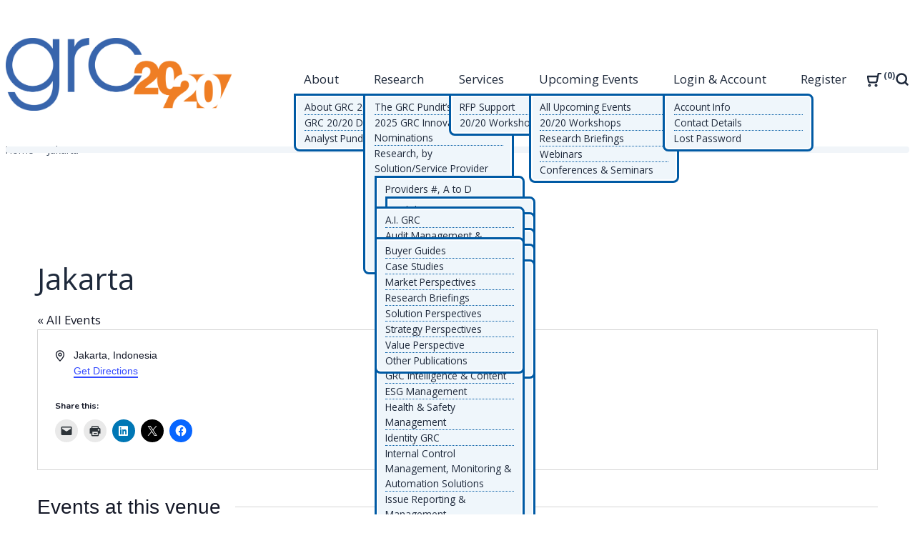

--- FILE ---
content_type: text/html; charset=UTF-8
request_url: https://grc2020.com/venue/jakarta/
body_size: 30652
content:
<!doctype html>
<html lang="en-US">
<head>
	<meta charset="UTF-8">
	<meta name="viewport" content="width=device-width, initial-scale=1">

	<title>Jakarta &#8211; GRC 20/20 Research, LLC</title>
<link rel='stylesheet' id='tribe-events-views-v2-bootstrap-datepicker-styles-css' href='https://www.grc2020.com/wp-content/plugins/the-events-calendar/vendor/bootstrap-datepicker/css/bootstrap-datepicker.standalone.min.css?ver=6.15.14' type='text/css' media='all' />
<link rel='stylesheet' id='tec-variables-skeleton-css' href='https://www.grc2020.com/wp-content/plugins/event-tickets/common/build/css/variables-skeleton.css?ver=6.10.1' type='text/css' media='all' />
<link rel='stylesheet' id='tribe-common-skeleton-style-css' href='https://www.grc2020.com/wp-content/plugins/event-tickets/common/build/css/common-skeleton.css?ver=6.10.1' type='text/css' media='all' />
<link rel='stylesheet' id='tribe-tooltipster-css-css' href='https://www.grc2020.com/wp-content/plugins/event-tickets/common/vendor/tooltipster/tooltipster.bundle.min.css?ver=6.10.1' type='text/css' media='all' />
<link rel='stylesheet' id='tribe-events-views-v2-skeleton-css' href='https://www.grc2020.com/wp-content/plugins/the-events-calendar/build/css/views-skeleton.css?ver=6.15.14' type='text/css' media='all' />
<link rel='stylesheet' id='tec-variables-full-css' href='https://www.grc2020.com/wp-content/plugins/event-tickets/common/build/css/variables-full.css?ver=6.10.1' type='text/css' media='all' />
<link rel='stylesheet' id='tribe-common-full-style-css' href='https://www.grc2020.com/wp-content/plugins/event-tickets/common/build/css/common-full.css?ver=6.10.1' type='text/css' media='all' />
<link rel='stylesheet' id='tribe-events-views-v2-full-css' href='https://www.grc2020.com/wp-content/plugins/the-events-calendar/build/css/views-full.css?ver=6.15.14' type='text/css' media='all' />
<link rel='stylesheet' id='tribe-events-views-v2-print-css' href='https://www.grc2020.com/wp-content/plugins/the-events-calendar/build/css/views-print.css?ver=6.15.14' type='text/css' media='print' />
<link rel='stylesheet' id='tribe-events-pro-views-v2-print-css' href='https://www.grc2020.com/wp-content/plugins/events-calendar-pro/build/css/views-print.css?ver=7.7.12' type='text/css' media='print' />
<meta name='robots' content='max-image-preview:large' />
<script>window._wca = window._wca || [];</script>
<link rel='dns-prefetch' href='//www.grc2020.com' />
<link rel='dns-prefetch' href='//www.googletagmanager.com' />
<link rel='dns-prefetch' href='//www.google.com' />
<link rel='dns-prefetch' href='//stats.wp.com' />
<link rel='dns-prefetch' href='//fonts.googleapis.com' />
<link rel='preconnect' href='//i0.wp.com' />
<link rel='preconnect' href='//c0.wp.com' />
<link rel="alternate" type="application/rss+xml" title="GRC 20/20 Research, LLC &raquo; Feed" href="https://www.grc2020.com/feed/" />
<link rel="alternate" type="application/rss+xml" title="GRC 20/20 Research, LLC &raquo; Comments Feed" href="https://www.grc2020.com/comments/feed/" />
<link rel="alternate" type="text/calendar" title="GRC 20/20 Research, LLC &raquo; iCal Feed" href="https://www.grc2020.com/events/?ical=1" />
<link rel="alternate" title="oEmbed (JSON)" type="application/json+oembed" href="https://www.grc2020.com/wp-json/oembed/1.0/embed?url=https%3A%2F%2Fwww.grc2020.com%2Fvenue%2Fjakarta%2F" />
<link rel="alternate" title="oEmbed (XML)" type="text/xml+oembed" href="https://www.grc2020.com/wp-json/oembed/1.0/embed?url=https%3A%2F%2Fwww.grc2020.com%2Fvenue%2Fjakarta%2F&#038;format=xml" />
<style id='wp-img-auto-sizes-contain-inline-css' type='text/css'>
img:is([sizes=auto i],[sizes^="auto," i]){contain-intrinsic-size:3000px 1500px}
/*# sourceURL=wp-img-auto-sizes-contain-inline-css */
</style>
<link rel='stylesheet' id='dashicons-css' href='https://c0.wp.com/c/6.9/wp-includes/css/dashicons.min.css' type='text/css' media='all' />
<link rel='stylesheet' id='jetpack_related-posts-css' href='https://c0.wp.com/p/jetpack/15.4/modules/related-posts/related-posts.css' type='text/css' media='all' />
<link rel='stylesheet' id='tribe-events-virtual-skeleton-css' href='https://www.grc2020.com/wp-content/plugins/events-calendar-pro/build/css/events-virtual-skeleton.css?ver=7.7.12' type='text/css' media='all' />
<link rel='stylesheet' id='tribe-events-virtual-full-css' href='https://www.grc2020.com/wp-content/plugins/events-calendar-pro/build/css/events-virtual-full.css?ver=7.7.12' type='text/css' media='all' />
<link rel='stylesheet' id='tec-events-pro-single-css' href='https://www.grc2020.com/wp-content/plugins/events-calendar-pro/build/css/events-single.css?ver=7.7.12' type='text/css' media='all' />
<link rel='stylesheet' id='tribe-events-pro-mini-calendar-block-styles-css' href='https://www.grc2020.com/wp-content/plugins/events-calendar-pro/build/css/tribe-events-pro-mini-calendar-block.css?ver=7.7.12' type='text/css' media='all' />
<style id='wp-emoji-styles-inline-css' type='text/css'>

	img.wp-smiley, img.emoji {
		display: inline !important;
		border: none !important;
		box-shadow: none !important;
		height: 1em !important;
		width: 1em !important;
		margin: 0 0.07em !important;
		vertical-align: -0.1em !important;
		background: none !important;
		padding: 0 !important;
	}
/*# sourceURL=wp-emoji-styles-inline-css */
</style>
<link rel='stylesheet' id='wp-block-library-css' href='https://c0.wp.com/c/6.9/wp-includes/css/dist/block-library/style.min.css' type='text/css' media='all' />
<style id='global-styles-inline-css' type='text/css'>
:root{--wp--preset--aspect-ratio--square: 1;--wp--preset--aspect-ratio--4-3: 4/3;--wp--preset--aspect-ratio--3-4: 3/4;--wp--preset--aspect-ratio--3-2: 3/2;--wp--preset--aspect-ratio--2-3: 2/3;--wp--preset--aspect-ratio--16-9: 16/9;--wp--preset--aspect-ratio--9-16: 9/16;--wp--preset--color--black: #000000;--wp--preset--color--cyan-bluish-gray: #abb8c3;--wp--preset--color--white: #ffffff;--wp--preset--color--pale-pink: #f78da7;--wp--preset--color--vivid-red: #cf2e2e;--wp--preset--color--luminous-vivid-orange: #ff6900;--wp--preset--color--luminous-vivid-amber: #fcb900;--wp--preset--color--light-green-cyan: #7bdcb5;--wp--preset--color--vivid-green-cyan: #00d084;--wp--preset--color--pale-cyan-blue: #8ed1fc;--wp--preset--color--vivid-cyan-blue: #0693e3;--wp--preset--color--vivid-purple: #9b51e0;--wp--preset--color--primary-dark: #0f172a;--wp--preset--color--primary-base: #1e293b;--wp--preset--color--primary-light: #334155;--wp--preset--color--secondary-dark: #64748b;--wp--preset--color--secondary-base: #cbd5e1;--wp--preset--color--secondary-light: #f1f5f9;--wp--preset--color--accent-dark: #003560;--wp--preset--color--accent-base: #005aa4;--wp--preset--color--accent-light: #eff6fb;--wp--preset--gradient--vivid-cyan-blue-to-vivid-purple: linear-gradient(135deg,rgb(6,147,227) 0%,rgb(155,81,224) 100%);--wp--preset--gradient--light-green-cyan-to-vivid-green-cyan: linear-gradient(135deg,rgb(122,220,180) 0%,rgb(0,208,130) 100%);--wp--preset--gradient--luminous-vivid-amber-to-luminous-vivid-orange: linear-gradient(135deg,rgb(252,185,0) 0%,rgb(255,105,0) 100%);--wp--preset--gradient--luminous-vivid-orange-to-vivid-red: linear-gradient(135deg,rgb(255,105,0) 0%,rgb(207,46,46) 100%);--wp--preset--gradient--very-light-gray-to-cyan-bluish-gray: linear-gradient(135deg,rgb(238,238,238) 0%,rgb(169,184,195) 100%);--wp--preset--gradient--cool-to-warm-spectrum: linear-gradient(135deg,rgb(74,234,220) 0%,rgb(151,120,209) 20%,rgb(207,42,186) 40%,rgb(238,44,130) 60%,rgb(251,105,98) 80%,rgb(254,248,76) 100%);--wp--preset--gradient--blush-light-purple: linear-gradient(135deg,rgb(255,206,236) 0%,rgb(152,150,240) 100%);--wp--preset--gradient--blush-bordeaux: linear-gradient(135deg,rgb(254,205,165) 0%,rgb(254,45,45) 50%,rgb(107,0,62) 100%);--wp--preset--gradient--luminous-dusk: linear-gradient(135deg,rgb(255,203,112) 0%,rgb(199,81,192) 50%,rgb(65,88,208) 100%);--wp--preset--gradient--pale-ocean: linear-gradient(135deg,rgb(255,245,203) 0%,rgb(182,227,212) 50%,rgb(51,167,181) 100%);--wp--preset--gradient--electric-grass: linear-gradient(135deg,rgb(202,248,128) 0%,rgb(113,206,126) 100%);--wp--preset--gradient--midnight: linear-gradient(135deg,rgb(2,3,129) 0%,rgb(40,116,252) 100%);--wp--preset--gradient--radial-accent-dark-to-primary-dark: radial-gradient(var(--wp--preset--color--accent-dark) 45%, var(--wp--preset--color--primary-dark) 100%);--wp--preset--font-size--small: clamp(0.79rem, calc(0.79rem + ((1vw - 0.48rem) * 0.2042)), 0.937rem);--wp--preset--font-size--medium: clamp(1.125rem, calc(1.125rem + ((1vw - 0.48rem) * 0.3583)), 1.383rem);--wp--preset--font-size--large: clamp(1.226rem, calc(1.226rem + ((1vw - 0.48rem) * 0.7875)), 1.793rem);--wp--preset--font-size--x-large: 42px;--wp--preset--font-size--tiny: clamp(0.624rem, calc(0.624rem + ((1vw - 0.48rem) * 0.2056)), 0.772rem);--wp--preset--font-size--normal: clamp(1rem, calc(1rem + ((1vw - 0.48rem) * 0.1917)), 1.138rem);--wp--preset--font-size--huge: clamp(1.424rem, calc(1.424rem + ((1vw - 0.48rem) * 1.0472)), 2.178rem);--wp--preset--font-size--enormous: clamp(1.602rem, calc(1.602rem + ((1vw - 0.48rem) * 1.6944)), 2.822rem);--wp--preset--font-size--gigantic: clamp(1.802rem, calc(1.802rem + ((1vw - 0.48rem) * 2.2597)), 3.429rem);--wp--preset--font-family--headings-font: "Nunito", -apple-system, BlinkMacSystemFont,"Segoe UI",Roboto,Oxygen-Sans,Ubuntu,Cantarell,"Helvetica Neue",sans-serif;--wp--preset--font-family--body-font: "Open Sans", -apple-system, BlinkMacSystemFont,"Segoe UI",Roboto,Oxygen-Sans,Ubuntu,Cantarell,"Helvetica Neue",sans-serif;--wp--preset--spacing--20: 0.44rem;--wp--preset--spacing--30: 0.67rem;--wp--preset--spacing--40: 1rem;--wp--preset--spacing--50: 1.5rem;--wp--preset--spacing--60: 2.25rem;--wp--preset--spacing--70: 3.38rem;--wp--preset--spacing--80: 5.06rem;--wp--preset--shadow--natural: 6px 6px 9px rgba(0, 0, 0, 0.2);--wp--preset--shadow--deep: 12px 12px 50px rgba(0, 0, 0, 0.4);--wp--preset--shadow--sharp: 6px 6px 0px rgba(0, 0, 0, 0.2);--wp--preset--shadow--outlined: 6px 6px 0px -3px rgb(255, 255, 255), 6px 6px rgb(0, 0, 0);--wp--preset--shadow--crisp: 6px 6px 0px rgb(0, 0, 0);--wp--custom--spacing--small: calc(var(--wp--style--block-gap) / 2);--wp--custom--spacing--medium: max(var(--wp--style--block-gap), 3.5vw);--wp--custom--spacing--large: max(calc( var(--wp--style--block-gap) * 1.5 ), 5vw);--wp--custom--spacing--gap-flex: 1.75em;--wp--custom--radius--small: 0.5rem;--wp--custom--radius--base: 1.5rem;--wp--custom--radius--medium: 2rem;--wp--custom--border-width--blockquote: 0.65rem;--wp--custom--border-width--button: 1px;--wp--custom--leading--snug: 1.35;--wp--custom--leading--tight: 1.25;--wp--custom--leading--tightest: 1.15;--wp--custom--leading--baseline: 1.6;--wp--custom--leading--relaxed: 1.7;--wp--custom--leading--loose: 2;--wp--custom--leading--none: 1;--wp--custom--tracking--tighter: -0.05em;--wp--custom--tracking--tight: -0.025em;--wp--custom--tracking--normal: 0;--wp--custom--tracking--wide: 0.025em;--wp--custom--tracking--wider: 0.05em;--wp--custom--tracking--widest: 0.1em;}:root { --wp--style--global--content-size: 760px;--wp--style--global--wide-size: 1400px; }:where(body) { margin: 0; }.wp-site-blocks > .alignleft { float: left; margin-right: 2em; }.wp-site-blocks > .alignright { float: right; margin-left: 2em; }.wp-site-blocks > .aligncenter { justify-content: center; margin-left: auto; margin-right: auto; }:where(.wp-site-blocks) > * { margin-block-start: 1.75rem; margin-block-end: 0; }:where(.wp-site-blocks) > :first-child { margin-block-start: 0; }:where(.wp-site-blocks) > :last-child { margin-block-end: 0; }:root { --wp--style--block-gap: 1.75rem; }:root :where(.is-layout-flow) > :first-child{margin-block-start: 0;}:root :where(.is-layout-flow) > :last-child{margin-block-end: 0;}:root :where(.is-layout-flow) > *{margin-block-start: 1.75rem;margin-block-end: 0;}:root :where(.is-layout-constrained) > :first-child{margin-block-start: 0;}:root :where(.is-layout-constrained) > :last-child{margin-block-end: 0;}:root :where(.is-layout-constrained) > *{margin-block-start: 1.75rem;margin-block-end: 0;}:root :where(.is-layout-flex){gap: 1.75rem;}:root :where(.is-layout-grid){gap: 1.75rem;}.is-layout-flow > .alignleft{float: left;margin-inline-start: 0;margin-inline-end: 2em;}.is-layout-flow > .alignright{float: right;margin-inline-start: 2em;margin-inline-end: 0;}.is-layout-flow > .aligncenter{margin-left: auto !important;margin-right: auto !important;}.is-layout-constrained > .alignleft{float: left;margin-inline-start: 0;margin-inline-end: 2em;}.is-layout-constrained > .alignright{float: right;margin-inline-start: 2em;margin-inline-end: 0;}.is-layout-constrained > .aligncenter{margin-left: auto !important;margin-right: auto !important;}.is-layout-constrained > :where(:not(.alignleft):not(.alignright):not(.alignfull)){max-width: var(--wp--style--global--content-size);margin-left: auto !important;margin-right: auto !important;}.is-layout-constrained > .alignwide{max-width: var(--wp--style--global--wide-size);}body .is-layout-flex{display: flex;}.is-layout-flex{flex-wrap: wrap;align-items: center;}.is-layout-flex > :is(*, div){margin: 0;}body .is-layout-grid{display: grid;}.is-layout-grid > :is(*, div){margin: 0;}body{background-color: var(--wp--preset--color--white);color: var(--wp--preset--color--primary-base);font-family: var(--wp--preset--font-family--body-font);font-size: var(--wp--preset--font-size--normal);line-height: var(--wp--custom--leading--baseline);padding-top: 0px;padding-right: 0px;padding-bottom: 0px;padding-left: 0px;}a:where(:not(.wp-element-button)){color: var(--wp--preset--color--accent-base);font-weight: 700;text-decoration: underline;}:root :where(a:where(:not(.wp-element-button)):hover){text-decoration: none;}:root :where(a:where(:not(.wp-element-button)):focus){text-decoration: none;}h1{font-family: var(--wp--preset--font-family--headings-font);font-size: var(--wp--preset--font-size--enormous);font-weight: 700;line-height: var(--wp--custom--leading--snug);}h2{font-family: var(--wp--preset--font-family--headings-font);font-size: var(--wp--preset--font-size--huge);font-weight: 700;line-height: var(--wp--custom--leading--snug);}h3{font-family: var(--wp--preset--font-family--headings-font);font-size: var(--wp--preset--font-size--large);font-weight: 700;line-height: var(--wp--custom--leading--snug);}h4{font-family: var(--wp--preset--font-family--headings-font);font-size: var(--wp--preset--font-size--medium);font-weight: 700;line-height: var(--wp--custom--leading--snug);}h5{font-family: var(--wp--preset--font-family--headings-font);font-size: var(--wp--preset--font-size--normal);font-weight: 700;line-height: var(--wp--custom--leading--snug);}h6{font-family: var(--wp--preset--font-family--headings-font);font-size: var(--wp--preset--font-size--small);font-weight: 700;line-height: var(--wp--custom--leading--snug);text-transform: uppercase;}:root :where(.wp-element-button, .wp-block-button__link){background-color: var(--wp--preset--color--accent-base);border-radius: var(--wp--custom--radius--base);border-width: 1px;color: var(--wp--preset--color--white);font-family: inherit;font-size: inherit;font-style: inherit;font-weight: inherit;letter-spacing: inherit;line-height: var(--wp--custom--leading--snug);padding-top: calc(var(--wp--custom--spacing--gap-flex)/1.75);padding-right: var(--wp--custom--spacing--gap-flex);padding-bottom: calc(var(--wp--custom--spacing--gap-flex)/1.75);padding-left: var(--wp--custom--spacing--gap-flex);text-decoration: none;text-transform: inherit;}.has-black-color{color: var(--wp--preset--color--black) !important;}.has-cyan-bluish-gray-color{color: var(--wp--preset--color--cyan-bluish-gray) !important;}.has-white-color{color: var(--wp--preset--color--white) !important;}.has-pale-pink-color{color: var(--wp--preset--color--pale-pink) !important;}.has-vivid-red-color{color: var(--wp--preset--color--vivid-red) !important;}.has-luminous-vivid-orange-color{color: var(--wp--preset--color--luminous-vivid-orange) !important;}.has-luminous-vivid-amber-color{color: var(--wp--preset--color--luminous-vivid-amber) !important;}.has-light-green-cyan-color{color: var(--wp--preset--color--light-green-cyan) !important;}.has-vivid-green-cyan-color{color: var(--wp--preset--color--vivid-green-cyan) !important;}.has-pale-cyan-blue-color{color: var(--wp--preset--color--pale-cyan-blue) !important;}.has-vivid-cyan-blue-color{color: var(--wp--preset--color--vivid-cyan-blue) !important;}.has-vivid-purple-color{color: var(--wp--preset--color--vivid-purple) !important;}.has-primary-dark-color{color: var(--wp--preset--color--primary-dark) !important;}.has-primary-base-color{color: var(--wp--preset--color--primary-base) !important;}.has-primary-light-color{color: var(--wp--preset--color--primary-light) !important;}.has-secondary-dark-color{color: var(--wp--preset--color--secondary-dark) !important;}.has-secondary-base-color{color: var(--wp--preset--color--secondary-base) !important;}.has-secondary-light-color{color: var(--wp--preset--color--secondary-light) !important;}.has-accent-dark-color{color: var(--wp--preset--color--accent-dark) !important;}.has-accent-base-color{color: var(--wp--preset--color--accent-base) !important;}.has-accent-light-color{color: var(--wp--preset--color--accent-light) !important;}.has-black-background-color{background-color: var(--wp--preset--color--black) !important;}.has-cyan-bluish-gray-background-color{background-color: var(--wp--preset--color--cyan-bluish-gray) !important;}.has-white-background-color{background-color: var(--wp--preset--color--white) !important;}.has-pale-pink-background-color{background-color: var(--wp--preset--color--pale-pink) !important;}.has-vivid-red-background-color{background-color: var(--wp--preset--color--vivid-red) !important;}.has-luminous-vivid-orange-background-color{background-color: var(--wp--preset--color--luminous-vivid-orange) !important;}.has-luminous-vivid-amber-background-color{background-color: var(--wp--preset--color--luminous-vivid-amber) !important;}.has-light-green-cyan-background-color{background-color: var(--wp--preset--color--light-green-cyan) !important;}.has-vivid-green-cyan-background-color{background-color: var(--wp--preset--color--vivid-green-cyan) !important;}.has-pale-cyan-blue-background-color{background-color: var(--wp--preset--color--pale-cyan-blue) !important;}.has-vivid-cyan-blue-background-color{background-color: var(--wp--preset--color--vivid-cyan-blue) !important;}.has-vivid-purple-background-color{background-color: var(--wp--preset--color--vivid-purple) !important;}.has-primary-dark-background-color{background-color: var(--wp--preset--color--primary-dark) !important;}.has-primary-base-background-color{background-color: var(--wp--preset--color--primary-base) !important;}.has-primary-light-background-color{background-color: var(--wp--preset--color--primary-light) !important;}.has-secondary-dark-background-color{background-color: var(--wp--preset--color--secondary-dark) !important;}.has-secondary-base-background-color{background-color: var(--wp--preset--color--secondary-base) !important;}.has-secondary-light-background-color{background-color: var(--wp--preset--color--secondary-light) !important;}.has-accent-dark-background-color{background-color: var(--wp--preset--color--accent-dark) !important;}.has-accent-base-background-color{background-color: var(--wp--preset--color--accent-base) !important;}.has-accent-light-background-color{background-color: var(--wp--preset--color--accent-light) !important;}.has-black-border-color{border-color: var(--wp--preset--color--black) !important;}.has-cyan-bluish-gray-border-color{border-color: var(--wp--preset--color--cyan-bluish-gray) !important;}.has-white-border-color{border-color: var(--wp--preset--color--white) !important;}.has-pale-pink-border-color{border-color: var(--wp--preset--color--pale-pink) !important;}.has-vivid-red-border-color{border-color: var(--wp--preset--color--vivid-red) !important;}.has-luminous-vivid-orange-border-color{border-color: var(--wp--preset--color--luminous-vivid-orange) !important;}.has-luminous-vivid-amber-border-color{border-color: var(--wp--preset--color--luminous-vivid-amber) !important;}.has-light-green-cyan-border-color{border-color: var(--wp--preset--color--light-green-cyan) !important;}.has-vivid-green-cyan-border-color{border-color: var(--wp--preset--color--vivid-green-cyan) !important;}.has-pale-cyan-blue-border-color{border-color: var(--wp--preset--color--pale-cyan-blue) !important;}.has-vivid-cyan-blue-border-color{border-color: var(--wp--preset--color--vivid-cyan-blue) !important;}.has-vivid-purple-border-color{border-color: var(--wp--preset--color--vivid-purple) !important;}.has-primary-dark-border-color{border-color: var(--wp--preset--color--primary-dark) !important;}.has-primary-base-border-color{border-color: var(--wp--preset--color--primary-base) !important;}.has-primary-light-border-color{border-color: var(--wp--preset--color--primary-light) !important;}.has-secondary-dark-border-color{border-color: var(--wp--preset--color--secondary-dark) !important;}.has-secondary-base-border-color{border-color: var(--wp--preset--color--secondary-base) !important;}.has-secondary-light-border-color{border-color: var(--wp--preset--color--secondary-light) !important;}.has-accent-dark-border-color{border-color: var(--wp--preset--color--accent-dark) !important;}.has-accent-base-border-color{border-color: var(--wp--preset--color--accent-base) !important;}.has-accent-light-border-color{border-color: var(--wp--preset--color--accent-light) !important;}.has-vivid-cyan-blue-to-vivid-purple-gradient-background{background: var(--wp--preset--gradient--vivid-cyan-blue-to-vivid-purple) !important;}.has-light-green-cyan-to-vivid-green-cyan-gradient-background{background: var(--wp--preset--gradient--light-green-cyan-to-vivid-green-cyan) !important;}.has-luminous-vivid-amber-to-luminous-vivid-orange-gradient-background{background: var(--wp--preset--gradient--luminous-vivid-amber-to-luminous-vivid-orange) !important;}.has-luminous-vivid-orange-to-vivid-red-gradient-background{background: var(--wp--preset--gradient--luminous-vivid-orange-to-vivid-red) !important;}.has-very-light-gray-to-cyan-bluish-gray-gradient-background{background: var(--wp--preset--gradient--very-light-gray-to-cyan-bluish-gray) !important;}.has-cool-to-warm-spectrum-gradient-background{background: var(--wp--preset--gradient--cool-to-warm-spectrum) !important;}.has-blush-light-purple-gradient-background{background: var(--wp--preset--gradient--blush-light-purple) !important;}.has-blush-bordeaux-gradient-background{background: var(--wp--preset--gradient--blush-bordeaux) !important;}.has-luminous-dusk-gradient-background{background: var(--wp--preset--gradient--luminous-dusk) !important;}.has-pale-ocean-gradient-background{background: var(--wp--preset--gradient--pale-ocean) !important;}.has-electric-grass-gradient-background{background: var(--wp--preset--gradient--electric-grass) !important;}.has-midnight-gradient-background{background: var(--wp--preset--gradient--midnight) !important;}.has-radial-accent-dark-to-primary-dark-gradient-background{background: var(--wp--preset--gradient--radial-accent-dark-to-primary-dark) !important;}.has-small-font-size{font-size: var(--wp--preset--font-size--small) !important;}.has-medium-font-size{font-size: var(--wp--preset--font-size--medium) !important;}.has-large-font-size{font-size: var(--wp--preset--font-size--large) !important;}.has-x-large-font-size{font-size: var(--wp--preset--font-size--x-large) !important;}.has-tiny-font-size{font-size: var(--wp--preset--font-size--tiny) !important;}.has-normal-font-size{font-size: var(--wp--preset--font-size--normal) !important;}.has-huge-font-size{font-size: var(--wp--preset--font-size--huge) !important;}.has-enormous-font-size{font-size: var(--wp--preset--font-size--enormous) !important;}.has-gigantic-font-size{font-size: var(--wp--preset--font-size--gigantic) !important;}.has-headings-font-font-family{font-family: var(--wp--preset--font-family--headings-font) !important;}.has-body-font-font-family{font-family: var(--wp--preset--font-family--body-font) !important;}
/*# sourceURL=global-styles-inline-css */
</style>

<style id='matthew-core-buttons-styles-inline-css' type='text/css'>
/*
 * Button hover styles.
 * Necessary until the following issue is resolved in Gutenberg:
 * https://github.com/WordPress/gutenberg/issues/27075
 */
.wp-block-search__button:hover,
.wp-block-file .wp-block-file__button:hover,
.wp-block-button__link:hover {
  opacity: 0.75;
}

.wp-block-button.is-style-outline .wp-block-button__link {
  box-shadow: inset 0 0 1px 0 currentColor;
  border-width: 1px;
  padding: calc(var(--wp--custom--spacing--gap-flex) / 1.75) var(--wp--custom--spacing--gap-flex);
}

/* Custom style: like a link */
.wp-block-buttons .wp-block-button.is-style-th-like-link .wp-block-button__link {
  text-decoration: underline;
  text-underline-offset: 0.15em;
  text-decoration-thickness: 1px;
  border: 0;
}
.wp-block-buttons .wp-block-button.is-style-th-like-link .wp-block-button__link:hover {
  text-decoration: none;
}
.wp-block-buttons .wp-block-button.is-style-th-like-link .wp-block-button__link:not(.has-background) {
  background-color: transparent;
  padding-inline: 0;
}
.wp-block-buttons .wp-block-button.is-style-th-like-link .wp-block-button__link:not(.has-background):hover {
  border-color: transparent;
}
.wp-block-buttons .wp-block-button.is-style-th-like-link .wp-block-button__link:not(.has-text-color) {
  color: var(--wp--preset--color--accent-base);
}
.wp-block-buttons .wp-block-button.is-style-th-like-link .wp-block-button__link:not(.has-text-color):hover {
  color: var(--wp--preset--color--accent-dark);
}

/*# sourceURL=https://www.grc2020.com/wp-content/themes/matthew/assets/styles/blocks/core/buttons.min.css */
</style>
<style id='matthew-core-calendar-styles-inline-css' type='text/css'>
/* Widgets: Calendar */
.wp-block-calendar table {
  margin-block-end: var(--wp--style--block-gap);
}
.wp-block-calendar table th {
  text-align: center;
  background-color: var(--wp--preset--color--secondary-light);
  padding-block-start: 0.4em;
  padding-block-end: 0.4em;
  border: 1px solid var(--wp--preset--color--secondary-base);
}
.wp-block-calendar table tbody {
  color: var(--wp--preset--color--primary-light);
}
.wp-block-calendar table tbody td {
  border-color: var(--wp--preset--color--secondary-base);
}
.wp-block-calendar table caption {
  color: var(--wp--preset--color--primary-light);
  font-weight: bold;
  margin-block-end: var(--wp--style--block-gap);
}
.wp-block-calendar .wp-calendar-nav {
  font-size: var(--wp--preset--font-size--small);
  font-weight: bold;
}

/* Widgets: Calendar */
.wp-block-calendar table.wp-calendar-table {
  border-radius: var(--wp--custom--radius--small);
  box-shadow: 0 0 0 1px var(--wp--preset--color--secondary-base);
  overflow: hidden;
}
.wp-block-calendar table.wp-calendar-table thead th, .wp-block-calendar table.wp-calendar-table tbody td {
  border-block-end: none;
  border-inline: none;
}
.wp-block-calendar table.wp-calendar-table thead th {
  border-block-start: none;
}
.wp-block-calendar table.wp-calendar-table tbody td {
  padding-block: 1em;
}
.wp-block-calendar table.wp-calendar-table thead tr th:first-child {
  border-radius: var(--wp--custom--radius--small) 0 0 0;
}
.wp-block-calendar table.wp-calendar-table thead tr th:last-child {
  border-radius: 0 var(--wp--custom--radius--small) 0 0;
}

/*# sourceURL=https://www.grc2020.com/wp-content/themes/matthew/assets/styles/blocks/core/calendar.min.css */
</style>
<style id='matthew-core-categories-styles-inline-css' type='text/css'>
/* Widgets: Categories */
.wp-block-categories > :last-child {
  margin-block-end: 0;
}

/*# sourceURL=https://www.grc2020.com/wp-content/themes/matthew/assets/styles/blocks/core/categories.min.css */
</style>
<style id='matthew-core-code-styles-inline-css' type='text/css'>
pre,
.wp-block-code {
  background-color: var(--wp--preset--color--secondary-light);
  line-height: 1.6;
  overflow: auto;
  padding: 1.6em;
}

.wp-block-code,
pre, code, kbd, samp {
  font-family: Menlo, Monaco, Consolas, "Liberation Mono", "Courier New", monospace;
}

pre,
.wp-block-code,
code, kbd, tt, var {
  font-size: 0.9375rem;
}

code {
  padding: 0.2em 0.3em;
  color: #c7254e;
  background-color: #f9f2f4;
  border-radius: 4px;
}

pre code {
  background: none;
  border-radius: 0;
  padding: 0;
  color: inherit;
}

/*# sourceURL=https://www.grc2020.com/wp-content/themes/matthew/assets/styles/blocks/core/code.min.css */
</style>
<style id='matthew-core-columns-styles-inline-css' type='text/css'>
/* Custom Style: No space */
.wp-block-columns.is-style-th-has-nospace.alignfull {
  padding: 0;
  margin-bottom: 0;
}
.wp-block-columns.is-style-th-has-nospace .wp-block-column {
  margin-top: 0;
}
.wp-block-columns.is-style-th-has-nospace .wp-block-column:not(:first-child) {
  margin-left: 0;
}
.wp-block-columns.is-style-th-has-nospace .wp-block-cover:not(.alignfull), .wp-block-columns.is-style-th-has-nospace .wp-block-cover:not(.alignfull).has-background-dim::before, .wp-block-columns.is-style-th-has-nospace .wp-block-cover:not(.alignfull) .wp-block-cover__video-background, .wp-block-columns.is-style-th-has-nospace .wp-block-cover:not(.alignfull) .wp-block-cover__image-background, .wp-block-columns.is-style-th-has-nospace .wp-block-cover:not(.alignfull) .wp-block-cover__gradient-background {
  border-radius: 0;
}

/*# sourceURL=https://www.grc2020.com/wp-content/themes/matthew/assets/styles/blocks/core/columns.min.css */
</style>
<style id='matthew-core-cover-styles-inline-css' type='text/css'>
/* Cover block */
.wp-block-cover.has-background-dim {
  text-shadow: 0 0 1px rgba(0, 0, 0, 0.15);
}
.wp-block-cover .wp-block-cover__inner-container > :first-child {
  margin-block-start: 0;
}
.wp-block-cover .wp-block-cover__inner-container > :last-child {
  margin-block-end: 0;
}
.wp-block-cover .wp-block-cover__inner-container .alignwide {
  max-width: var(--wp--style--global--wide-size);
  margin-inline: auto;
}

.wp-block-cover:not(.alignfull), .wp-block-cover:not(.alignfull).has-background-dim::before, .wp-block-cover:not(.alignfull).has-background-dim:not(.has-background-gradient):before, .wp-block-cover:not(.alignfull) .has-background-dim:not(.has-background-gradient):before, .wp-block-cover:not(.alignfull) .wp-block-cover__gradient-background, .wp-block-cover:not(.alignfull) .wp-block-cover__video-background, .wp-block-cover:not(.alignfull) .wp-block-cover__image-background, .wp-block-cover:not(.alignfull) .wp-block-cover__gradient-background, .wp-block-cover:not(.alignfull) .wp-block-cover__background {
  border-radius: var(--wp--custom--radius--base);
}

.alignfull > .wp-block-column > .wp-block-cover, .alignfull > .wp-block-column > .wp-block-cover.has-background-dim::before, .alignfull > .wp-block-column > .wp-block-cover.has-background-dim:not(.has-background-gradient):before, .alignfull > .wp-block-column > .wp-block-cover .has-background-dim:not(.has-background-gradient):before, .alignfull > .wp-block-column > .wp-block-cover .wp-block-cover__gradient-background, .alignfull > .wp-block-column > .wp-block-cover .wp-block-cover__video-background, .alignfull > .wp-block-column > .wp-block-cover .wp-block-cover__image-background, .alignfull > .wp-block-column > .wp-block-cover .wp-block-cover__gradient-background, .alignfull > .wp-block-column > .wp-block-cover .wp-block-cover__background {
  border-radius: 0;
}

.wp-block-cover .wp-block-post-terms.taxonomy-category.has-tiny-font-size {
  display: flex;
  flex-wrap: wrap;
  gap: 0.5em;
}
.wp-block-cover .wp-block-post-terms.taxonomy-category.has-tiny-font-size a {
  text-decoration: none;
  border: 1px solid;
  border-radius: var(--wp--custom--radius--medium);
  padding: 0.2em 1em;
}
.wp-block-cover .wp-block-post-terms.taxonomy-category.has-tiny-font-size a:hover {
  opacity: 0.75;
}
.wp-block-cover .wp-block-post-terms.taxonomy-category.has-tiny-font-size .wp-block-post-terms__separator {
  display: none;
}
.wp-block-cover .wp-block-read-more:hover {
  opacity: 0.75;
}

/*# sourceURL=https://www.grc2020.com/wp-content/themes/matthew/assets/styles/blocks/core/cover.min.css */
</style>
<style id='matthew-core-gallery-styles-inline-css' type='text/css'>
.wp-block-gallery.has-nested-images figure.wp-block-image figcaption {
  border-radius: 0 0 var(--wp--custom--radius--base) var(--wp--custom--radius--base);
  padding-inline: 0.5em;
}

/*# sourceURL=https://www.grc2020.com/wp-content/themes/matthew/assets/styles/blocks/core/gallery.min.css */
</style>
<style id='matthew-core-group-styles-inline-css' type='text/css'>
.wp-block-group.has-background img {
  opacity: 0.9;
}

/*# sourceURL=https://www.grc2020.com/wp-content/themes/matthew/assets/styles/blocks/core/group.min.css */
</style>
<style id='matthew-core-heading-styles-inline-css' type='text/css'>
:is(h1, h2, h3, h4).has-enormous-font-size {
  line-height: 1.35;
}
:is(h1, h2, h3, h4).has-gigantic-font-size {
  line-height: 1.3;
}
:is(h1, h2, h3, h4).has-grand-font-size {
  line-height: 1.25;
}

:is(h1, h2, h3, h4, h5, h6).has-small-font-size, :is(h1, h2, h3, h4, h5, h6).has-tiny-font-size {
  text-transform: uppercase;
  letter-spacing: 0.15em;
  line-height: var(--wp--custom--leading--baseline);
}

/* Heading: with paragprahs */
:is(h1, h2, h3, h4, h5, h6) + p {
  margin-block-start: 0;
}

/* Heading: with links */
:is(h1, h2, h3, h4, h5, h6) > a {
  text-decoration: none;
  color: inherit;
}
:is(h1, h2, h3, h4, h5, h6) > a:hover {
  color: inherit;
  opacity: 0.75;
}

.has-link-color :is(h1, h2, h3, h4, h5, h6) > a {
  color: inherit;
}

[class*=has-background] [class*=__inner-container] h1 > a:not([class]),
[class*=has-background] .wp-block-media-text__content h1 > a:not([class]),
[class*=has-background] [class*=__inner-container] h2 > a:not([class]),
[class*=has-background] .wp-block-media-text__content h2 > a:not([class]),
[class*=has-background] [class*=__inner-container] h3 > a:not([class]),
[class*=has-background] .wp-block-media-text__content h3 > a:not([class]),
[class*=has-background] [class*=__inner-container] h4 > a:not([class]),
[class*=has-background] .wp-block-media-text__content h4 > a:not([class]),
[class*=has-background] [class*=__inner-container] h5 > a:not([class]),
[class*=has-background] .wp-block-media-text__content h5 > a:not([class]),
[class*=has-background] [class*=__inner-container] h6 > a:not([class]),
[class*=has-background] .wp-block-media-text__content h6 > a:not([class]) {
  text-decoration: none;
  font-weight: inherit;
}

/*# sourceURL=https://www.grc2020.com/wp-content/themes/matthew/assets/styles/blocks/core/heading.min.css */
</style>
<style id='matthew-core-image-styles-inline-css' type='text/css'>
/* Image */
.wp-block-image.alignfull img {
  border-radius: 0;
}
.wp-block-image.alignfull figcaption {
  padding-inline-start: var(--wp--style--block-gap);
  padding-inline-end: var(--wp--style--block-gap);
}
.wp-block-image a:hover img {
  opacity: 0.75;
}
.wp-block-image figcaption {
  margin-block-start: 1em;
  margin-block-end: 0;
}
.wp-block-image .aligncenter {
  text-align: center;
}

:where(.wp-block-image img) {
  border-radius: var(--wp--custom--radius--base);
}

/*# sourceURL=https://www.grc2020.com/wp-content/themes/matthew/assets/styles/blocks/core/image.min.css */
</style>
<style id='matthew-core-latest-comments-styles-inline-css' type='text/css'>
ol.wp-block-latest-comments {
  padding-inline-start: 1.25em;
  margin-inline: auto;
}
ol.wp-block-latest-comments .wp-block-latest-comments__comment {
  list-style: disc;
}
ol.wp-block-latest-comments:is(.has-excerpts, .has-avatars) {
  padding-inline-start: 0;
}
ol.wp-block-latest-comments:is(.has-excerpts, .has-avatars) .wp-block-latest-comments__comment {
  list-style: none;
}
ol.wp-block-latest-comments:is(.has-dates, .has-excerpts) .wp-block-latest-comments__comment {
  line-height: var(--wp--custom--leading--baseline);
}

.wp-block-latest-comments .wp-block-latest-comments__comment-meta + .wp-block-latest-comments__comment-excerpt {
  margin-block-start: 0.25em;
}
.wp-block-latest-comments li {
  line-height: var(--wp--custom--leading--baseline);
  margin-block-end: 0;
}
.wp-block-latest-comments li + li {
  margin-block-start: 0.5em;
}
.wp-block-latest-comments .wp-block-latest-comments__comment-avatar {
  margin-inline-end: 1em;
}
.wp-block-latest-comments.has-avatars {
  display: flex;
  flex-direction: column;
  gap: var(--wp--custom--spacing--small);
}
.wp-block-latest-comments.has-avatars .wp-block-latest-comments__comment {
  margin: auto;
  width: 100%;
}
.wp-block-latest-comments.has-avatars .wp-block-latest-comments__comment .wp-block-latest-comments__comment-excerpt, .wp-block-latest-comments.has-avatars .wp-block-latest-comments__comment .wp-block-latest-comments__comment-meta {
  margin-inline-start: 3.5em;
}
.wp-block-latest-comments.has-avatars:is(.has-dates, .has-excerpts) {
  gap: var(--wp--style--block-gap);
}
.wp-block-latest-comments.alignfull {
  padding-inline: var(--wp--custom--spacing--medium);
}
.wp-block-latest-comments .wp-block-latest-comments__comment-date {
  margin-block-start: 0.25em;
  opacity: 0.75;
  font-size: 0.899em;
}
.wp-block-latest-comments .wp-block-latest-comments__comment-excerpt p {
  margin: 0;
  font-size: 1em;
  line-height: var(--wp--custom--leading--baseline);
}
.wp-block-latest-comments .wp-block-latest-comments__comment-author {
  font-weight: normal;
  color: inherit;
}

/* Widgets: Latest Comments */
.wp-block-latest-comments.has-excerpts li + li {
  margin-block-start: 1.5em;
}
.wp-block-latest-comments.has-avatars .wp-block-latest-comments__comment .wp-block-latest-comments__comment-excerpt {
  margin-inline-start: 0;
}
.wp-block-latest-comments .wp-block-latest-comments__comment-author {
  text-decoration: none;
}
.wp-block-latest-comments .wp-block-latest-comments__comment-meta + .wp-block-latest-comments__comment-excerpt {
  margin-block-start: 0.5em;
}
.wp-block-latest-comments .wp-block-latest-comments__comment-excerpt {
  margin-block-start: calc(var(--wp--style--block-gap) / 2);
  border-radius: var(--wp--custom--radius--small) var(--wp--custom--radius--base) var(--wp--custom--radius--base) var(--wp--custom--radius--base);
  background-color: var(--wp--preset--color--secondary-light);
  padding: 1.25em 1.75em;
}

/* widget area */
.wp-block-widget-area .wp-block-latest-comments:is(.has-avatars) {
  gap: 0.75em;
}
.wp-block-widget-area .wp-block-latest-comments:is(.has-avatars) .wp-block-latest-comments__comment {
  padding-block-start: 0;
}
.wp-block-widget-area .wp-block-latest-comments.has-avatars .wp-block-latest-comments__comment::before {
  margin-block-end: 0.75em;
}
.wp-block-widget-area .wp-block-latest-comments.has-avatars .wp-block-latest-comments__comment .wp-block-latest-comments__comment-excerpt {
  margin-inline-start: 0;
}
.wp-block-widget-area .wp-block-latest-comments.has-excerpts {
  gap: 0;
}
.wp-block-widget-area .wp-block-latest-comments.has-excerpts li + li {
  margin-block-start: 1.5em;
}
.wp-block-widget-area .wp-block-latest-comments.has-excerpts .wp-block-latest-comments__comment::before {
  margin-block-end: 1em;
}

/*# sourceURL=https://www.grc2020.com/wp-content/themes/matthew/assets/styles/blocks/core/latest-comments.min.css */
</style>
<style id='matthew-core-latest-posts-styles-inline-css' type='text/css'>
.wp-block-latest-posts__list {
  display: flow-root;
}
.wp-block-latest-posts__list:is(.has-dates, .has-author):not(.is-grid) li + li {
  padding-block-start: 0.75em;
}
.wp-block-latest-posts__list > li {
  overflow: initial;
}

/*# sourceURL=https://www.grc2020.com/wp-content/themes/matthew/assets/styles/blocks/core/latest-posts.min.css */
</style>
<style id='matthew-core-list-styles-inline-css' type='text/css'>
@charset "UTF-8";
/* Remove indent in lists when a custom background is used */
ul.has-background,
ol.has-background {
  margin-left: auto;
  padding: 1.5em 1em;
  border-radius: var(--wp--custom--radius--base);
}

/*--------------------------------------------------------------
# List Style: Highlighted
--------------------------------------------------------------*/
ol.is-style-th-highlighted > li::before {
  content: counter(list-item);
}

ul.is-style-th-highlighted > li::before {
  content: "✓";
}

.is-style-th-highlighted {
  padding-inline-start: 0;
}
.is-style-th-highlighted ul, .is-style-th-highlighted ol {
  margin-block-start: 0.7em;
}
.is-style-th-highlighted > li {
  position: relative;
  list-style: none;
  padding-inline-start: 2.35em;
  padding-inline-end: 1.5em;
}
.is-style-th-highlighted > li::before {
  text-align: center;
  font-weight: bold;
  font-size: 0.889em;
  color: var(--wp--preset--color--accent-light);
  background-color: var(--wp--preset--color--accent-base);
  position: absolute;
  left: 0;
  border-radius: 50%;
  width: 1.7em;
  height: 1.7em;
  line-height: 1.7em;
}
.is-style-th-highlighted > li + li {
  margin-block-start: 0.9em;
}

/*--------------------------------------------------------------
# List Style: Divided
--------------------------------------------------------------*/
.editor-styles-wrapper .is-style-th-divided.is-style-th-divided.is-style-th-divided, .editor-styles-wrapper .is-style-th-divided.is-style-th-divided.is-style-th-divided > ul[class], .editor-styles-wrapper .is-style-th-divided.is-style-th-divided.is-style-th-divided > ol[class],
.wp-block[data-type="core/widget-area"] .is-style-th-divided.is-style-th-divided.is-style-th-divided,
.wp-block[data-type="core/widget-area"] .is-style-th-divided.is-style-th-divided.is-style-th-divided > ul[class],
.wp-block[data-type="core/widget-area"] .is-style-th-divided.is-style-th-divided.is-style-th-divided > ol[class] {
  list-style: none;
}
.editor-styles-wrapper .is-style-th-divided.is-style-th-divided.is-style-th-divided:not(.has-background), .editor-styles-wrapper .is-style-th-divided.is-style-th-divided.is-style-th-divided > ul[class]:not(.has-background), .editor-styles-wrapper .is-style-th-divided.is-style-th-divided.is-style-th-divided > ol[class]:not(.has-background),
.wp-block[data-type="core/widget-area"] .is-style-th-divided.is-style-th-divided.is-style-th-divided:not(.has-background),
.wp-block[data-type="core/widget-area"] .is-style-th-divided.is-style-th-divided.is-style-th-divided > ul[class]:not(.has-background),
.wp-block[data-type="core/widget-area"] .is-style-th-divided.is-style-th-divided.is-style-th-divided > ol[class]:not(.has-background) {
  padding-inline-start: 0;
}

.is-style-th-divided.is-style-th-divided {
  list-style: none;
}
.is-style-th-divided.is-style-th-divided:not(.has-background) {
  padding-inline-start: 0;
}
.is-style-th-divided a {
  text-decoration: none;
}
.is-style-th-divided a:hover {
  text-decoration: underline;
}
.is-style-th-divided ul, .is-style-th-divided ol {
  list-style: none;
  margin-block: 0.25em;
}
.is-style-th-divided ul > li + li, .is-style-th-divided ol > li + li {
  position: relative;
  margin-block-start: 0.25em;
}
.is-style-th-divided ul > li + li::before, .is-style-th-divided ol > li + li::before {
  content: "";
  display: block;
  border-block-start: 1px dotted currentColor;
  margin-block-end: 0.25em;
  opacity: 0.35;
}
.is-style-th-divided > li + li {
  position: relative;
  margin-block-start: 0.5em;
}
.is-style-th-divided > li + li::before {
  content: "";
  display: block;
  border-block-start: 1px dotted currentColor;
  margin-block-end: 0.5em;
  opacity: 0.35;
}

/*--------------------------------------------------------------
# List Style: Inline
--------------------------------------------------------------*/
.editor-styles-wrapper .is-style-th-inline-list li {
  margin-inline-start: 1em;
}

ul.is-style-th-inline-list li {
  list-style: circle;
}

ol.is-style-th-inline-list li {
  list-style: auto;
}

.is-style-th-inline-list {
  display: flex;
  flex-wrap: wrap;
  gap: 1em;
  list-style: none;
  padding-inline-start: 0;
}
.is-style-th-inline-list li {
  margin-inline-start: 1em;
}

.is-content-justification-center .is-style-th-inline-list {
  justify-content: center;
}

/*# sourceURL=https://www.grc2020.com/wp-content/themes/matthew/assets/styles/blocks/core/list.min.css */
</style>
<style id='matthew-core-paragraph-styles-inline-css' type='text/css'>
/* Dropcap */
p.has-drop-cap:not(:focus):first-letter {
  font-size: 6.2em;
  font-weight: bold;
  line-height: 0.8;
}

/*# sourceURL=https://www.grc2020.com/wp-content/themes/matthew/assets/styles/blocks/core/paragraph.min.css */
</style>
<style id='matthew-core-post-featured-image-styles-inline-css' type='text/css'>
.wp-block-post-featured-image img {
  border-radius: var(--wp--custom--radius--base);
}

/*# sourceURL=https://www.grc2020.com/wp-content/themes/matthew/assets/styles/blocks/core/post-featured-image.min.css */
</style>
<style id='matthew-core-pullquote-styles-inline-css' type='text/css'>
/*--------------------------------------------------------------
# Pullquote: General
--------------------------------------------------------------*/
.wp-block-pullquote.is-style-solid-color blockquote {
  max-width: 80%;
}
.wp-block-pullquote > blockquote {
  border-inline: 0;
}
.wp-block-pullquote blockquote p, .wp-block-pullquote.alignleft blockquote p, .wp-block-pullquote.alignright blockquote p, .wp-block-pullquote.has-text-align-left blockquote p, .wp-block-pullquote.has-text-align-right blockquote p {
  font-size: inherit;
}

/*# sourceURL=https://www.grc2020.com/wp-content/themes/matthew/assets/styles/blocks/core/pullquote.min.css */
</style>
<style id='matthew-core-query-styles-inline-css' type='text/css'>
.wp-block-query > :last-child {
  margin-block-end: 0;
}
.wp-block-query > .is-flex-container.wp-block-post-template {
  display: grid;
  gap: var(--wp--style--block-gap);
}
.wp-block-query > .is-flex-container.wp-block-post-template li {
  margin: 0;
}
.wp-block-query .wp-block-post-featured-image a {
  display: inline;
}
.wp-block-query .wp-block-post-featured-image a:hover {
  opacity: 0.75;
}
.wp-block-query .wp-block-post-author__name {
  margin-block: 0;
}
.wp-block-query .wp-block-post-author__bio {
  margin-block-start: 0.25em;
}
.wp-block-query .wp-block-post-author__content {
  align-self: center;
}
.wp-block-query .wp-block-avatar {
  line-height: 0;
}

ul.wp-block-post-template {
  margin-inline-start: 0;
}
ul.wp-block-post-template li > * {
  margin-block-end: 0;
}
ul.wp-block-post-template li > *:first-child {
  margin-block-start: 0;
}
ul.wp-block-post-template li > * + * {
  margin-block-start: 1em;
}
ul.wp-block-post-template li .wp-block-post-excerpt__excerpt {
  margin-block: 0;
}
ul.wp-block-post-template li .wp-block-post-date {
  margin-block-end: 0;
}
ul.wp-block-post-template li .wp-block-post-title {
  margin-block-end: 0;
}
ul.wp-block-post-template li .wp-block-post-excerpt > :last-child {
  margin-block-end: 0;
}
ul.wp-block-post-template li .wp-block-post-excerpt .more-link-container {
  display: none;
}
ul.wp-block-post-template li .wp-block-post-excerpt p:empty {
  margin: 0;
}

@media (min-width: 600px) {
  .wp-block-query > .wp-block-post-template.is-flex-container[class*=columns-] > li {
    width: 100%;
  }
}
@media (min-width: 768px) {
  .wp-block-post-template.columns-2,
  .wp-block-post-template.columns-4 {
    grid-template-columns: repeat(2, 1fr);
  }
}
@media (min-width: 992px) {
  .wp-block-post-template.columns-3 {
    grid-template-columns: repeat(3, 1fr);
  }
  .wp-block-post-template.columns-4 {
    grid-template-columns: repeat(4, 1fr);
  }
  .wp-block-post-template.columns-5 {
    grid-template-columns: repeat(5, 1fr);
  }
  .wp-block-post-template.columns-6 {
    grid-template-columns: repeat(6, 1fr);
  }
}
.wp-block-query-pagination .page-numbers {
  box-sizing: border-box;
}

/*--------------------------------------------------------------
# Block Style: Border seperated
--------------------------------------------------------------*/
.wp-block-query .is-style-th-border-separate.wp-block-post-template.is-flex-container,
.editor-styles-wrapper .wp-block-query .is-style-th-border-separate.wp-block-post-template.is-flex-container {
  gap: calc(var(--wp--style--block-gap) * 2);
}

.is-style-th-border-separate.wp-block-post-template.is-flex-container {
  overflow: hidden;
}
.is-style-th-border-separate.wp-block-post-template.is-flex-container > .wp-block-post {
  position: relative;
}
.is-style-th-border-separate.wp-block-post-template.is-flex-container > .wp-block-post::before, .is-style-th-border-separate.wp-block-post-template.is-flex-container > .wp-block-post::after {
  content: "";
  opacity: 0.25;
  position: absolute;
}
.is-style-th-border-separate.wp-block-post-template.is-flex-container > .wp-block-post::after {
  --minus-one: var(-1);
  border-block-end: 1px solid;
  inset: auto calc(var(--minus-one) * var(--wp--style--block-gap)) calc(var(--minus-one) * var(--wp--style--block-gap)) calc(var(--minus-one) * var(--wp--style--block-gap));
}

@media (min-width: 992px) {
  .is-style-th-border-separate.wp-block-post-template.is-flex-container > .wp-block-post:not(:first-child)::before {
    inset-block-start: 0;
    inset-inline-start: calc(var(--minus-one) * var(--wp--style--block-gap));
    border-inline-start: 1px solid;
    height: 100%;
  }
}
/* list style */
.is-style-th-border-separate.wp-block-post-template:not(.is-flex-container) .wp-block-post + .wp-block-post::before {
  content: "";
  display: block;
  margin-block-end: var(--wp--style--block-gap);
  border-block-end: 1px solid;
}

/*--------------------------------------------------------------
# Block Utility: No gaps
--------------------------------------------------------------*/
.wp-block-query .no-gaps.wp-block-post-template,
.editor-styles-wrapper .wp-block-query .no-gaps.wp-block-post-template {
  gap: 0;
}

.no-gaps.wp-block-post-template .wp-block-cover.wp-block-cover, .no-gaps.wp-block-post-template .wp-block-cover.wp-block-cover .has-background-dim:not(.has-background-gradient):before, .no-gaps.wp-block-post-template .wp-block-cover.wp-block-cover .wp-block-cover__background, .no-gaps.wp-block-post-template .wp-block-cover.wp-block-cover .wp-block-cover__gradient-background, .no-gaps.wp-block-post-template .wp-block-cover.wp-block-cover .wp-block-cover__image-background, .no-gaps.wp-block-post-template .wp-block-cover.wp-block-cover .wp-block-cover__video-background {
  border-radius: 0;
}

.wp-block-post .wp-block-avatar img, .wp-block-post .wp-block-post-author__avatar img {
  border-radius: 9999px;
}

.wp-block-query-pagination {
  gap: calc(1em - 4px);
  padding: 4px;
  overflow-x: auto;
}
.wp-block-query-pagination, .wp-block-query-pagination .wp-block-query-pagination-numbers {
  display: flex;
  flex-wrap: nowrap;
}
.wp-block-query-pagination .wp-block-query-pagination-numbers, .wp-block-query-pagination .wp-block-query-pagination-next, .wp-block-query-pagination .wp-block-query-pagination-previous {
  margin: 0;
}
.wp-block-query-pagination .wp-block-query-pagination-numbers {
  gap: 1em;
}
.wp-block-query-pagination .wp-block-query-pagination-numbers a:hover {
  border-color: var(--wp--preset--color--accent-base);
  color: var(--wp--preset--color--accent-base);
}
.wp-block-query-pagination .wp-block-query-pagination-numbers .page-numbers {
  border: 1px solid var(--wp--preset--color--secondary-base);
  border-radius: var(--wp--custom--radius--base);
  min-width: 55px;
  padding: 0 1em;
  box-shadow: 0 0 0 4px var(--wp--preset--color--secondary-light);
  color: var(--wp--preset--color--primary-light);
  font-weight: 400;
  height: 53px;
  line-height: 51px;
  text-align: center;
  text-decoration: none;
  width: auto;
}
.wp-block-query-pagination .wp-block-query-pagination-numbers .page-numbers.current {
  font-weight: 700;
  background-color: var(--wp--preset--color--accent-base);
  border-color: var(--wp--preset--color--accent-dark);
  color: var(--wp--preset--color--accent-light);
  box-shadow: 0 0 0 4px var(--wp--preset--color--accent-base);
}
.wp-block-query-pagination .wp-block-query-pagination-next, .wp-block-query-pagination .wp-block-query-pagination-previous {
  font-weight: 700;
  text-decoration: none;
  color: var(--wp--preset--color--primary-light);
}
.wp-block-query-pagination .wp-block-query-pagination-next:hover, .wp-block-query-pagination .wp-block-query-pagination-previous:hover {
  color: var(--wp--preset--color--accent-base);
}

/*# sourceURL=https://www.grc2020.com/wp-content/themes/matthew/assets/styles/blocks/core/query.min.css */
</style>
<style id='matthew-core-quote-styles-inline-css' type='text/css'>
.wp-block-quote {
  border-block: 0;
  border-inline-start-width: var(--wp--custom--border-width--blockquote);
  border-inline-end-width: 0;
}
.wp-block-quote.has-text-align-center {
  border-inline: 0;
}
.wp-block-quote.has-text-align-right {
  border-inline-start-width: 0;
  border-inline-end-width: var(--wp--custom--border-width--blockquote);
}
.wp-block-quote cite {
  display: block;
  font-size: var(--wp--preset--font-size--normal);
  opacity: 0.75;
  font-style: normal;
  line-height: 1.3;
}

/*--------------------------------------------------------------
# Block Style: Plain
--------------------------------------------------------------*/
.is-style-plain.wp-block-quote.wp-block-quote {
  background-color: transparent;
  border: 0;
  padding-inline: 0;
  font-family: inherit;
}
.is-style-plain.wp-block-quote:not(.has-text-align-center) {
  padding-block-start: 0;
  padding-block-end: 0;
}

/*# sourceURL=https://www.grc2020.com/wp-content/themes/matthew/assets/styles/blocks/core/quote.min.css */
</style>
<style id='matthew-core-search-styles-inline-css' type='text/css'>
/* Core */
.wp-block-search.wp-block-search__button-only .wp-block-search__button {
  margin-inline-start: 0;
}
.wp-block-search.wp-block-search__button-inside .wp-block-search__inside-wrapper {
  padding: 0.5em;
  border: 1px solid var(--wp--preset--color--secondary-base);
}
.wp-block-search.wp-block-search__button-inside .wp-block-search__inside-wrapper .wp-block-search__input {
  border: inherit;
}
.wp-block-search.wp-block-search__button-inside .wp-block-search__inside-wrapper .wp-block-search__input:focus {
  outline: none;
}
.wp-block-search .wp-block-search__button {
  margin: 0;
}
.wp-block-search .wp-block-search__button.has-icon {
  line-height: 0;
  padding: inherit;
}
.wp-block-search .wp-block-search__button svg {
  min-width: 1.5em;
  min-height: 1.5em;
  transform: scale(1.25);
}
.wp-block-search .wp-block-search__label {
  display: inline-block;
  margin-block-end: 0.75em;
}
.wp-block-search .wp-block-search__label.screen-reader-text {
  margin-block-end: 0;
}
.wp-block-search .wp-block-search__label + * {
  margin-block-start: 0;
}
.wp-block-search .wp-block-search__input {
  max-width: 100%;
}
.wp-block-search .wp-block-search__inside-wrapper {
  max-width: 100%;
  gap: 0.5em;
}

/* Search block */
.wp-block-search .wp-block-search__button {
  border-color: transparent;
  background-color: var(--wp--preset--color--accent-base);
  color: var(--wp--preset--color--white);
  font-size: inherit;
}
.wp-block-search .wp-block-search__button, .wp-block-search .wp-block-search__button.has-icon {
  padding: calc(var(--wp--style--block-gap) / 2.25) var(--wp--style--block-gap);
}
.wp-block-search.wp-block-search__button-only .wp-block-search__button {
  margin-inline-start: 0;
}
.wp-block-search.wp-block-search__button-inside .wp-block-search__inside-wrapper {
  border-radius: var(--wp--custom--radius--medium);
}
.wp-block-search.wp-block-search__button-inside .wp-block-search__inside-wrapper .wp-block-search__button {
  padding: calc(var(--wp--style--block-gap) / 2.25) var(--wp--style--block-gap);
}
.wp-block-search.wp-block-search__button-inside .wp-block-search__inside-wrapper .wp-block-search__input {
  padding: calc(var(--wp--custom--spacing--gap-flex) / 1.75) var(--wp--custom--spacing--gap-flex);
  border-radius: var(--wp--custom--radius--base);
}

/*# sourceURL=https://www.grc2020.com/wp-content/themes/matthew/assets/styles/blocks/core/search.min.css */
</style>
<style id='matthew-core-separator-styles-inline-css' type='text/css'>
/*--------------------------------------------------------------
# Default
--------------------------------------------------------------*/
.wp-block-separator {
  height: auto;
  border-top: 0;
  max-width: calc(var(--wp--style--global--content-size) / 2);
}

.editor-styles-wrapper hr.wp-block-separator:not(:is(.is-style-wide, .is-style-dots, .is-style-th-thick)) {
  max-width: calc(var(--wp--style--global--content-size) / 2);
}

/*--------------------------------------------------------------
# Wide
--------------------------------------------------------------*/
.wp-block-separator.is-style-wide {
  max-width: var(--wp--style--global--content-size);
}
.wp-block-separator.is-style-wide.alignwide {
  max-width: var(--wp--style--global--wide-size);
}
.wp-block-separator.is-style-wide.alignfull {
  max-width: unset;
}

/*--------------------------------------------------------------
# Dots
--------------------------------------------------------------*/
.wp-block-separator.is-style-dots.wp-block-separator {
  background: none !important;
  margin-inline-start: auto;
  margin-inline-end: auto;
}
.wp-block-separator.is-style-dots::before {
  font-size: 1.424em;
  letter-spacing: 1.424em;
  padding-left: 1.424em;
}

/*--------------------------------------------------------------
# Global
--------------------------------------------------------------*/
.wp-block-separator.is-style-wide, .wp-block-separator.is-style-th-thick {
  background-color: var(--wp--preset--color--secondary-base);
  color: var(--wp--preset--color--secondary-base);
}

@media (min-width: 992px) {
  .wp-block-separator.is-style-wide, .wp-block-separator.is-style-th-thick {
    border-radius: 999px;
    border: none;
    background-color: var(--wp--preset--color--secondary-light);
    position: relative;
  }
  .wp-block-separator.is-style-wide.alignfull, .wp-block-separator.is-style-th-thick.alignfull {
    border-radius: 0;
  }
  .wp-block-separator.is-style-wide::before, .wp-block-separator.is-style-th-thick::before {
    content: "";
    border-block-start: 1px solid rgba(0, 0, 0, 0.18);
    display: block;
    position: absolute;
    inset-inline: 0.5rem;
  }
  .wp-block-separator.is-style-wide.has-background::before, .wp-block-separator.is-style-th-thick.has-background::before {
    border-block-start-color: rgba(0, 0, 0, 0.25);
  }
}
/*--------------------------------------------------------------
# Wide
--------------------------------------------------------------*/
@media (min-width: 992px) {
  .is-style-wide.wp-block-separator {
    height: 9px;
  }
  .is-style-wide.wp-block-separator::before {
    margin-block-start: 4px;
  }
}
/*--------------------------------------------------------------
# Thick
--------------------------------------------------------------*/
.is-style-th-thick.wp-block-separator {
  max-width: var(--wp--style--global--content-size);
}
.is-style-th-thick.wp-block-separator.alignwide {
  max-width: var(--wp--style--global--wide-size);
}
.is-style-th-thick.wp-block-separator.alignfull {
  max-width: none;
}

@media (min-width: 992px) {
  .is-style-th-thick.wp-block-separator {
    height: 20px;
  }
  .is-style-th-thick.wp-block-separator::before {
    margin-block-start: 9px;
  }
}
/* editor styles */
[data-align=wide] > .wp-block-separator.is-style-th-thick, [data-align=wide] > .wp-block-separator.is-style-wide {
  max-width: var(--wp--style--global--wide-size);
}

[data-align=full] > .wp-block-separator.is-style-th-thick, [data-align=full] > .wp-block-separator.is-style-wide {
  max-width: none;
}

/*--------------------------------------------------------------
# Dots
--------------------------------------------------------------*/
.wp-block-separator.is-style-dots::before {
  font-weight: bold;
  font-size: 2em;
  letter-spacing: 1em;
  padding-inline-start: 1em;
}

/*# sourceURL=https://www.grc2020.com/wp-content/themes/matthew/assets/styles/blocks/core/separator.min.css */
</style>
<style id='matthew-core-table-styles-inline-css' type='text/css'>
/* Base */
table {
  background-color: transparent;
  border-collapse: collapse;
  border-spacing: 0;
  width: 100%;
  max-width: 100%;
}
table table {
  background-color: var(--wp--preset--color--white);
}
table > tbody + tbody {
  border-block-start: 2px solid var(--wp--preset--color--secondary-base);
}

th {
  text-align: start;
  border-block-end: 3px solid var(--wp--preset--color--secondary-base);
}

th, td {
  padding: 0.75em;
  line-height: var(--wp--custom--leading--snug);
  vertical-align: top;
  border: none;
  border-block-start: 1px solid var(--wp--preset--color--secondary-base);
}

@media (min-width: 600px) {
  th, td {
    padding: 0.925em 1.15em;
  }
  th {
    border-block-end-width: 5px;
  }
}
/* Block tables */
.wp-block-table {
  margin-block-end: var(--wp--style--block-gap);
}
.wp-block-table table {
  margin-block-end: 0;
}
.wp-block-table table.has-background {
  border-radius: var(--wp--custom--radius--small);
}
.wp-block-table table + figcaption {
  font-size: var(--wp--preset--font-size--small);
  color: var(--wp--preset--color--primary-light);
  text-align: center;
  padding-block-start: var(--wp--custom--spacing--small);
}
.wp-block-table table.has-background thead th {
  border-block-start: none;
}
.wp-block-table table.has-background thead th, .wp-block-table table.has-background tbody td, .wp-block-table table.has-background tfoot td {
  border-color: rgba(255, 255, 255, 0.5);
}
.wp-block-table table.has-background + figcaption {
  border-block-start: none;
}
.wp-block-table table th.has-text-align-right {
  text-align: end;
}
.wp-block-table table th.has-text-align-center {
  text-align: center;
}
.wp-block-table table thead {
  border-bottom-color: var(--wp--preset--color--secondary-base);
}
.wp-block-table table thead th {
  font-weight: normal;
}
.wp-block-table table tfoot td {
  font-size: 90%;
}
.wp-block-table table th, .wp-block-table table td {
  border-block: 1px solid;
  border-color: var(--wp--preset--color--secondary-base);
  border-inline: 0;
}

.is-style-stripes.wp-block-table {
  border-block-end: none;
}
.is-style-stripes.wp-block-table table.has-background tbody tr:nth-child(odd) {
  background-color: rgba(0, 0, 0, 0.15);
}
.is-style-stripes.wp-block-table table + figcaption {
  border-block-start: none;
  padding-block-end: 0;
}
.is-style-stripes.wp-block-table td, .is-style-stripes.wp-block-table th {
  border-color: var(--wp--preset--color--secondary-base);
}
.is-style-stripes.wp-block-table tbody tr:nth-child(odd) {
  background-color: var(--wp--preset--color--secondary-light);
}
.is-style-stripes.wp-block-table thead tr:nth-child(odd) {
  background-color: transparent;
}

.is-style-borders.wp-block-table {
  padding: 1px;
}
.is-style-borders.wp-block-table table:not(.has-background) {
  border-radius: var(--wp--custom--radius--small);
  box-shadow: 0 0 0 1px var(--wp--preset--color--secondary-base);
  overflow: hidden;
}
.is-style-borders.wp-block-table table:not(.has-background) th {
  background-color: var(--wp--preset--color--secondary-light);
}
.is-style-borders.wp-block-table table th {
  border-block-start: 0;
}
.is-style-borders.wp-block-table table th:not(:last-child) {
  border-inline-end: 1px solid var(--wp--preset--color--secondary-base);
}
.is-style-borders.wp-block-table table td, .is-style-borders.wp-block-table table th {
  border-color: var(--wp--preset--color--secondary-base);
}
.is-style-borders.wp-block-table table.has-background th {
  border-block-end-color: rgba(0, 0, 0, 0.15);
}
.is-style-borders.wp-block-table table.has-background td {
  border-block-start-color: rgba(0, 0, 0, 0.1);
}
.is-style-borders.wp-block-table table.has-background td:not(:last-child) {
  border-inline-end-color: rgba(0, 0, 0, 0.1);
}
.is-style-borders.wp-block-table table td:not(:last-child) {
  border-inline-end: 1px solid var(--wp--preset--color--secondary-base);
}
.is-style-borders.wp-block-table table tbody > :last-child td {
  border-block-end: 0;
}

/* Tables */
.wp-block-table table thead th, .wp-block-table table tbody td, .wp-block-table table tfoot td {
  padding-inline: 1.25em;
  padding-block: 1.2em;
}
.wp-block-table table thead th {
  border-bottom-width: 4px;
}

/*# sourceURL=https://www.grc2020.com/wp-content/themes/matthew/assets/styles/blocks/core/table.min.css */
</style>
<style id='matthew-mailerlite-form-block-styles-inline-css' type='text/css'>
[data-type="mailerlite/form-block"] iframe {
  border-radius: var(--wp--custom--radius--small);
}

/*# sourceURL=https://www.grc2020.com/wp-content/themes/matthew/assets/styles/blocks/mailerlite/form-block.min.css */
</style>
<link rel='stylesheet' id='matthew-woocommerce-products-grid-css' href='https://www.grc2020.com/wp-content/themes/matthew/assets/styles/templates/woocommerce/products-grid.min.css?ver=2.14.4.1' type='text/css' media='all' />
<style id='matthew-woocommerce-all-products-styles-inline-css' type='text/css'>


/*# sourceURL=https://www.grc2020.com/wp-content/themes/matthew/assets/styles/blocks/woocommerce/all-products.min.css */
</style>
<style id='matthew-woocommerce-checkout-styles-inline-css' type='text/css'>
.wp-block-woocommerce-checkout {
  margin-inline: auto;
}

/*# sourceURL=https://www.grc2020.com/wp-content/themes/matthew/assets/styles/blocks/woocommerce/checkout.min.css */
</style>
<style id='matthew-woocommerce-handpicked-products-styles-inline-css' type='text/css'>


/*# sourceURL=https://www.grc2020.com/wp-content/themes/matthew/assets/styles/blocks/woocommerce/handpicked-products.min.css */
</style>
<style id='matthew-woocommerce-product-best-sellers-styles-inline-css' type='text/css'>


/*# sourceURL=https://www.grc2020.com/wp-content/themes/matthew/assets/styles/blocks/woocommerce/product-best-sellers.min.css */
</style>
<style id='matthew-woocommerce-product-category-styles-inline-css' type='text/css'>


/*# sourceURL=https://www.grc2020.com/wp-content/themes/matthew/assets/styles/blocks/woocommerce/product-category.min.css */
</style>
<style id='matthew-woocommerce-product-collection-styles-inline-css' type='text/css'>
.wp-block-woocommerce-product-collection .wp-block-button.wc-block-components-product-button .wp-block-button__link {
  padding: calc(var(--wp--custom--spacing--gap-flex) / 1.75) var(--wp--custom--spacing--gap-flex);
}

/*# sourceURL=https://www.grc2020.com/wp-content/themes/matthew/assets/styles/blocks/woocommerce/product-collection.min.css */
</style>
<style id='matthew-woocommerce-product-new-styles-inline-css' type='text/css'>


/*# sourceURL=https://www.grc2020.com/wp-content/themes/matthew/assets/styles/blocks/woocommerce/product-new.min.css */
</style>
<style id='matthew-woocommerce-product-on-sale-styles-inline-css' type='text/css'>


/*# sourceURL=https://www.grc2020.com/wp-content/themes/matthew/assets/styles/blocks/woocommerce/product-on-sale.min.css */
</style>
<style id='matthew-woocommerce-product-tag-styles-inline-css' type='text/css'>


/*# sourceURL=https://www.grc2020.com/wp-content/themes/matthew/assets/styles/blocks/woocommerce/product-tag.min.css */
</style>
<style id='matthew-woocommerce-product-top-rated-styles-inline-css' type='text/css'>


/*# sourceURL=https://www.grc2020.com/wp-content/themes/matthew/assets/styles/blocks/woocommerce/product-top-rated.min.css */
</style>
<style id='matthew-woocommerce-products-by-attribute-styles-inline-css' type='text/css'>


/*# sourceURL=https://www.grc2020.com/wp-content/themes/matthew/assets/styles/blocks/woocommerce/products-by-attribute.min.css */
</style>
<link rel='stylesheet' id='theme-my-login-css' href='https://www.grc2020.com/wp-content/plugins/theme-my-login/assets/styles/theme-my-login.min.css?ver=7.1.14' type='text/css' media='all' />
<style id='woocommerce-inline-inline-css' type='text/css'>
.woocommerce form .form-row .required { visibility: visible; }
/*# sourceURL=woocommerce-inline-inline-css */
</style>
<link rel='stylesheet' id='module-frontend-css' href='https://www.grc2020.com/wp-content/plugins/woothemes-sensei/plugins/sensei-lms/assets/dist/css/modules-frontend.css?ver=6f282392f857e1cd0631' type='text/css' media='all' />
<link rel='stylesheet' id='pages-frontend-css' href='https://www.grc2020.com/wp-content/plugins/woothemes-sensei/plugins/sensei-lms/assets/dist/css/pages-frontend.css?ver=273eee0a3eb3fc744030' type='text/css' media='all' />
<link rel='stylesheet' id='sensei-frontend-css' href='https://www.grc2020.com/wp-content/plugins/woothemes-sensei/plugins/sensei-lms/assets/dist/css/frontend.css?ver=11d6148c6a4a283be47a' type='text/css' media='screen' />
<link rel='stylesheet' id='woocommerce-box-office-frontend-css' href='https://www.grc2020.com/wp-content/plugins/woocommerce-box-office/build//frontend.css?ver=1.3.8' type='text/css' media='all' />
<link rel='stylesheet' id='wc-memberships-frontend-css' href='https://www.grc2020.com/wp-content/plugins/woocommerce-memberships/assets/css/frontend/wc-memberships-frontend.min.css?ver=1.27.5' type='text/css' media='all' />
<link rel='stylesheet' id='matthew-design-system-css' href='https://www.grc2020.com/wp-content/themes/matthew/style.min.css?ver=2.15.0' type='text/css' media='all' />
<link rel='stylesheet' id='matthew-templates-global-css' href='https://www.grc2020.com/wp-content/themes/matthew/assets/styles/templates/core/global.min.css?ver=2.14.4' type='text/css' media='all' />
<link rel='stylesheet' id='matthew-templates-singular-css' href='https://www.grc2020.com/wp-content/themes/matthew/assets/styles/templates/core/singular.min.css?ver=2.14.2' type='text/css' media='all' />
<link rel='stylesheet' id='matthew-templates-jetpack-global-css' href='https://www.grc2020.com/wp-content/themes/matthew/assets/styles/templates/jetpack/global.min.css?ver=2.14.4' type='text/css' media='all' />
<link rel='stylesheet' id='matthew-templates-jetpack-singular-css' href='https://www.grc2020.com/wp-content/themes/matthew/assets/styles/templates/jetpack/singular.min.css?ver=2.14.4' type='text/css' media='all' />
<link rel='stylesheet' id='matthew-woocommerce-style-css' href='https://www.grc2020.com/wp-content/themes/matthew/assets/css/plugins/woocommerce/woocommerce.min.css?ver=2.14.3' type='text/css' media='all' />
<style id='matthew-woocommerce-style-inline-css' type='text/css'>
@font-face {
		font-family: "star";
		src: url("https://www.grc2020.com/wp-content/plugins/woocommerce/assets/fonts/star.eot");
		src: url("https://www.grc2020.com/wp-content/plugins/woocommerce/assets/fonts/star.eot?#iefix") format("embedded-opentype"),
		url("https://www.grc2020.com/wp-content/plugins/woocommerce/assets/fonts/star.woff") format("woff"),
		url("https://www.grc2020.com/wp-content/plugins/woocommerce/assets/fonts/star.ttf") format("truetype"),
		url("https://www.grc2020.com/wp-content/plugins/woocommerce/assets/fonts/star.svg#star") format("svg");
		font-weight: normal;
		font-style: normal;
	}@font-face {
		font-family: "WooCommerce";
		src: url("https://www.grc2020.com/wp-content/plugins/woocommerce/assets/fonts/WooCommerce.eot");
		src: url("https://www.grc2020.com/wp-content/plugins/woocommerce/assets/fonts/WooCommerce.eot?#iefix") format("embedded-opentype"),
		url("https://www.grc2020.com/wp-content/plugins/woocommerce/assets/fonts/WooCommerce.woff") format("woff"),
		url("https://www.grc2020.com/wp-content/plugins/woocommerce/assets/fonts/WooCommerce.ttf") format("truetype"),
		url("https://www.grc2020.com/wp-content/plugins/woocommerce/assets/fonts/WooCommerce.svg#WooCommerce") format("svg");
		font-weight: normal;
		font-style: normal;
	}
/*# sourceURL=matthew-woocommerce-style-inline-css */
</style>
<link rel='stylesheet' id='matthew-woocommerce-global-css' href='https://www.grc2020.com/wp-content/themes/matthew/assets/styles/templates/woocommerce/global.min.css?ver=2.14.4' type='text/css' media='all' />
<link rel='stylesheet' id='matthew-google-fonts-css' href='https://fonts.googleapis.com/css?family=Open+Sans%3A300%2C300i%2C400%2C400i%2C700%2C700i%7CNunito%3A300%2C300i%2C400%2C400i%2C700%2C700i&#038;subset=latin%2Clatin-ext%2Ccyrillic%2Ccyrillic-ext&#038;display=swap&#038;ver=2.15.0' type='text/css' media='all' />
<link rel='stylesheet' id='sensei-wcpc-courses-css' href='https://www.grc2020.com/wp-content/plugins/woothemes-sensei/plugins/sensei-pro/assets/dist/wc-paid-courses/css/sensei-wcpc-courses.css?ver=d3be196e2d32e2589b5e' type='text/css' media='all' />
<link rel='stylesheet' id='sharedaddy-css' href='https://c0.wp.com/p/jetpack/15.4/modules/sharedaddy/sharing.css' type='text/css' media='all' />
<link rel='stylesheet' id='social-logos-css' href='https://c0.wp.com/p/jetpack/15.4/_inc/social-logos/social-logos.min.css' type='text/css' media='all' />
<script type="text/javascript" id="woocommerce-google-analytics-integration-gtag-js-after">
/* <![CDATA[ */
/* Google Analytics for WooCommerce (gtag.js) */
					window.dataLayer = window.dataLayer || [];
					function gtag(){dataLayer.push(arguments);}
					// Set up default consent state.
					for ( const mode of [{"analytics_storage":"denied","ad_storage":"denied","ad_user_data":"denied","ad_personalization":"denied","region":["AT","BE","BG","HR","CY","CZ","DK","EE","FI","FR","DE","GR","HU","IS","IE","IT","LV","LI","LT","LU","MT","NL","NO","PL","PT","RO","SK","SI","ES","SE","GB","CH"]}] || [] ) {
						gtag( "consent", "default", { "wait_for_update": 500, ...mode } );
					}
					gtag("js", new Date());
					gtag("set", "developer_id.dOGY3NW", true);
					gtag("config", "G-KLEKXKPP72", {"track_404":true,"allow_google_signals":false,"logged_in":false,"linker":{"domains":[],"allow_incoming":false},"custom_map":{"dimension1":"logged_in"}});
//# sourceURL=woocommerce-google-analytics-integration-gtag-js-after
/* ]]> */
</script>
<script type="text/javascript" id="jetpack_related-posts-js-extra">
/* <![CDATA[ */
var related_posts_js_options = {"post_heading":"h4"};
//# sourceURL=jetpack_related-posts-js-extra
/* ]]> */
</script>
<script type="text/javascript" src="https://c0.wp.com/p/jetpack/15.4/_inc/build/related-posts/related-posts.min.js" id="jetpack_related-posts-js"></script>
<script type="text/javascript" src="https://c0.wp.com/c/6.9/wp-includes/js/jquery/jquery.min.js" id="jquery-core-js"></script>
<script type="text/javascript" src="https://c0.wp.com/c/6.9/wp-includes/js/jquery/jquery-migrate.min.js" id="jquery-migrate-js"></script>
<script type="text/javascript" src="https://www.grc2020.com/wp-content/plugins/event-tickets/common/build/js/tribe-common.js?ver=9c44e11f3503a33e9540" id="tribe-common-js"></script>
<script type="text/javascript" src="https://www.grc2020.com/wp-content/plugins/the-events-calendar/build/js/views/breakpoints.js?ver=4208de2df2852e0b91ec" id="tribe-events-views-v2-breakpoints-js"></script>
<script type="text/javascript" src="https://www.google.com/recaptcha/api.js?hl=en-US&amp;ver=6.9" id="recaptcha-js"></script>
<script type="text/javascript" src="https://c0.wp.com/p/woocommerce/10.4.3/assets/js/jquery-blockui/jquery.blockUI.min.js" id="wc-jquery-blockui-js" data-wp-strategy="defer"></script>
<script type="text/javascript" id="wc-add-to-cart-js-extra">
/* <![CDATA[ */
var wc_add_to_cart_params = {"ajax_url":"/wp-admin/admin-ajax.php","wc_ajax_url":"/?wc-ajax=%%endpoint%%","i18n_view_cart":"View cart","cart_url":"https://www.grc2020.com/cart/","is_cart":"","cart_redirect_after_add":"yes"};
//# sourceURL=wc-add-to-cart-js-extra
/* ]]> */
</script>
<script type="text/javascript" src="https://c0.wp.com/p/woocommerce/10.4.3/assets/js/frontend/add-to-cart.min.js" id="wc-add-to-cart-js" defer="defer" data-wp-strategy="defer"></script>
<script type="text/javascript" src="https://c0.wp.com/p/woocommerce/10.4.3/assets/js/js-cookie/js.cookie.min.js" id="wc-js-cookie-js" data-wp-strategy="defer"></script>
<script type="text/javascript" src="https://stats.wp.com/s-202604.js" id="woocommerce-analytics-js" defer="defer" data-wp-strategy="defer"></script>

<!-- Google tag (gtag.js) snippet added by Site Kit -->
<!-- Google Analytics snippet added by Site Kit -->
<script type="text/javascript" src="https://www.googletagmanager.com/gtag/js?id=GT-KDZ98Z3" id="google_gtagjs-js" async></script>
<script type="text/javascript" id="google_gtagjs-js-after">
/* <![CDATA[ */
window.dataLayer = window.dataLayer || [];function gtag(){dataLayer.push(arguments);}
gtag("set","linker",{"domains":["www.grc2020.com"]});
gtag("js", new Date());
gtag("set", "developer_id.dZTNiMT", true);
gtag("config", "GT-KDZ98Z3");
 window._googlesitekit = window._googlesitekit || {}; window._googlesitekit.throttledEvents = []; window._googlesitekit.gtagEvent = (name, data) => { var key = JSON.stringify( { name, data } ); if ( !! window._googlesitekit.throttledEvents[ key ] ) { return; } window._googlesitekit.throttledEvents[ key ] = true; setTimeout( () => { delete window._googlesitekit.throttledEvents[ key ]; }, 5 ); gtag( "event", name, { ...data, event_source: "site-kit" } ); }; 
//# sourceURL=google_gtagjs-js-after
/* ]]> */
</script>
<link rel="https://api.w.org/" href="https://www.grc2020.com/wp-json/" /><link rel="alternate" title="JSON" type="application/json" href="https://www.grc2020.com/wp-json/wp/v2/tribe_venue/27323" /><link rel="EditURI" type="application/rsd+xml" title="RSD" href="https://www.grc2020.com/xmlrpc.php?rsd" />
<meta name="generator" content="WordPress 6.9" />
<meta name="generator" content="WooCommerce 10.4.3" />
<link rel="canonical" href="https://www.grc2020.com/venue/jakarta/" />
<link rel='shortlink' href='https://www.grc2020.com/?p=27323' />
		<!-- Custom Logo: hide header text -->
		<style id="custom-logo-css" type="text/css">
			.site-title, .site-description {
				position: absolute;
				clip-path: inset(50%);
			}
		</style>
		<meta name="generator" content="Site Kit by Google 1.170.0" /><meta name="et-api-version" content="v1"><meta name="et-api-origin" content="https://www.grc2020.com"><link rel="https://theeventscalendar.com/" href="https://www.grc2020.com/wp-json/tribe/tickets/v1/" /><meta name="tec-api-version" content="v1"><meta name="tec-api-origin" content="https://www.grc2020.com"><link rel="alternate" href="https://www.grc2020.com/wp-json/tribe/events/v1/events/?venue=27323" />		<style>
			:root {
						}
		</style>
			<style>img#wpstats{display:none}</style>
			<noscript><style>.woocommerce-product-gallery{ opacity: 1 !important; }</style></noscript>
	
<!-- Jetpack Open Graph Tags -->
<meta property="og:type" content="article" />
<meta property="og:title" content="Jakarta" />
<meta property="og:url" content="https://www.grc2020.com/venue/jakarta/" />
<meta property="og:description" content="Visit the post for more." />
<meta property="article:published_time" content="2020-01-09T18:45:24+00:00" />
<meta property="article:modified_time" content="2020-01-09T18:45:24+00:00" />
<meta property="og:site_name" content="GRC 20/20 Research, LLC" />
<meta property="og:image" content="https://i0.wp.com/www.grc2020.com/wp-content/uploads/2023/10/cropped-2015-11-logo.png?fit=4462%2C1443&#038;ssl=1" />
<meta property="og:image:width" content="4462" />
<meta property="og:image:height" content="1443" />
<meta property="og:image:alt" content="" />
<meta property="og:locale" content="en_US" />
<meta name="twitter:site" content="@GRCpundit" />
<meta name="twitter:text:title" content="Jakarta" />
<meta name="twitter:card" content="summary" />
<meta name="twitter:description" content="Visit the post for more." />

<!-- End Jetpack Open Graph Tags -->
<link rel='stylesheet' id='wc-blocks-style-css' href='https://c0.wp.com/p/woocommerce/10.4.3/assets/client/blocks/wc-blocks.css' type='text/css' media='all' />
</head>

<body class="wp-singular tribe_venue-template-default single single-tribe_venue postid-27323 wp-custom-logo wp-embed-responsive wp-theme-matthew theme-matthew woocommerce-no-js tribe-no-js tec-no-tickets-on-recurring tec-no-rsvp-on-recurring sensei-matthew inactive-sidebar has-site-footer-separator tribe-theme-matthew">
<div id="page" class="site">
	<a class="skip-link screen-reader-text" href="#content">Skip to content</a>

	<header id="masthead" class="site-header wp-site-blocks th-w-full">
		<div class="site-header__inner alignwide lg:th-grid th-flex th-flex-wrap th-items-center th-mx-auto th-my-0 th-py-medium">
						<div class="top-bar th-flex flex-wrap has-small-font-size has-primary-light-color has-text-color th-w-full th-max-w-full">
				<nav id="secondary-navigation" class="secondary-navigation site-navigation lg:th-block th-hidden th-links-inherit">
									</nav><!-- .secondary-navigation -->
			</div><!-- .top-bar -->
			
			<div class="site-branding th-links-inherit th-space-y-tiny lg:th-w-3/12 th-w-full th-max-w-full">
				<a href="https://www.grc2020.com/" class="custom-logo-link" rel="home"><img width="4462" height="1443" src="https://i0.wp.com/www.grc2020.com/wp-content/uploads/2023/10/cropped-2015-11-logo.png?fit=4462%2C1443&amp;ssl=1" class="custom-logo" alt="GRC 20/20 Research, LLC" decoding="async" fetchpriority="high" srcset="https://i0.wp.com/www.grc2020.com/wp-content/uploads/2023/10/cropped-2015-11-logo.png?w=4462&amp;ssl=1 4462w, https://i0.wp.com/www.grc2020.com/wp-content/uploads/2023/10/cropped-2015-11-logo.png?resize=300%2C97&amp;ssl=1 300w, https://i0.wp.com/www.grc2020.com/wp-content/uploads/2023/10/cropped-2015-11-logo.png?resize=1024%2C331&amp;ssl=1 1024w, https://i0.wp.com/www.grc2020.com/wp-content/uploads/2023/10/cropped-2015-11-logo.png?resize=768%2C248&amp;ssl=1 768w, https://i0.wp.com/www.grc2020.com/wp-content/uploads/2023/10/cropped-2015-11-logo.png?resize=1536%2C497&amp;ssl=1 1536w, https://i0.wp.com/www.grc2020.com/wp-content/uploads/2023/10/cropped-2015-11-logo.png?resize=2048%2C662&amp;ssl=1 2048w, https://i0.wp.com/www.grc2020.com/wp-content/uploads/2023/10/cropped-2015-11-logo.png?resize=100%2C32&amp;ssl=1 100w, https://i0.wp.com/www.grc2020.com/wp-content/uploads/2023/10/cropped-2015-11-logo.png?resize=640%2C207&amp;ssl=1 640w, https://i0.wp.com/www.grc2020.com/wp-content/uploads/2023/10/cropped-2015-11-logo.png?resize=960%2C310&amp;ssl=1 960w, https://i0.wp.com/www.grc2020.com/wp-content/uploads/2023/10/cropped-2015-11-logo.png?w=2880&amp;ssl=1 2880w, https://i0.wp.com/www.grc2020.com/wp-content/uploads/2023/10/cropped-2015-11-logo.png?w=4320&amp;ssl=1 4320w" sizes="(max-width: 4462px) 100vw, 4462px" /></a>					<p class="site-title th-font-headings has-medium-font-size th-my-0"><a class="th-no-underline" href="https://www.grc2020.com/">GRC 20/20 Research, LLC</a></p>
										<p class="site-description has-small-font-size has-primary-light-color has-text-color th-mb-0">Governance, Risk Management &amp; Compliance Research</p>
								</div><!-- .site-branding -->

			<div class="header-links lg:th-w-9/12 th-flex th-items-center th-justify-end th-w-full th-max-w-full">
				<nav id="main-navigation" class="main-navigation site-navigation lg:th-block th-hidden">
					<ul id="primary-menu" class="menu primary-menu th-flex th-flex-wrap th-justify-end"><li id="menu-item-3252" class="menu-item menu-item-type-post_type menu-item-object-page menu-item-has-children menu-item-3252"><a href="https://www.grc2020.com/about/">About</a><span class="arrow-icon" aria-hidden="true"><svg class="svg-icon th-fill-current" width="24" height="24" aria-hidden="true" role="img" focusable="false" xmlns="http://www.w3.org/2000/svg" viewBox="0 0 24 24" fill="none" stroke="currentColor" stroke-width="2" stroke-linecap="round" stroke-linejoin="round"><polyline points="6 9 12 15 18 9"></polyline></svg></span>
<ul class="sub-menu">
	<li id="menu-item-3254" class="menu-item menu-item-type-post_type menu-item-object-page menu-item-3254"><a href="https://www.grc2020.com/about/">About GRC 20/20</a></li>
	<li id="menu-item-3253" class="menu-item menu-item-type-post_type menu-item-object-page menu-item-3253"><a href="https://www.grc2020.com/differentiators/">GRC 20/20 Differentiators</a></li>
	<li id="menu-item-3407" class="menu-item menu-item-type-taxonomy menu-item-object-category menu-item-3407"><a href="https://www.grc2020.com/category/analyst-pundits/">Analyst Pundits</a></li>
</ul>
</li>
<li id="menu-item-3248" class="menu-item menu-item-type-taxonomy menu-item-object-category menu-item-has-children menu-item-3248"><a href="https://www.grc2020.com/category/research/">Research</a><span class="arrow-icon" aria-hidden="true"><svg class="svg-icon th-fill-current" width="24" height="24" aria-hidden="true" role="img" focusable="false" xmlns="http://www.w3.org/2000/svg" viewBox="0 0 24 24" fill="none" stroke="currentColor" stroke-width="2" stroke-linecap="round" stroke-linejoin="round"><polyline points="6 9 12 15 18 9"></polyline></svg></span>
<ul class="sub-menu">
	<li id="menu-item-3249" class="menu-item menu-item-type-taxonomy menu-item-object-category menu-item-3249"><a href="https://www.grc2020.com/category/blogs/the-grc-pundit-blog/">The GRC Pundit&#8217;s Blog</a></li>
	<li id="menu-item-40589" class="menu-item menu-item-type-post_type menu-item-object-page menu-item-40589"><a href="https://www.grc2020.com/?page_id=40585">2025 GRC Innovation Award Nominations</a></li>
	<li id="menu-item-37166" class="menu-item menu-item-type-taxonomy menu-item-object-product_cat menu-item-has-children menu-item-37166"><a href="https://www.grc2020.com/product-category/research/solution-perspectives/">Research, by Solution/Service Provider</a><span class="arrow-icon" aria-hidden="true"><svg class="svg-icon th-fill-current" width="24" height="24" aria-hidden="true" role="img" focusable="false" xmlns="http://www.w3.org/2000/svg" viewBox="0 0 24 24" fill="none" stroke="currentColor" stroke-width="2" stroke-linecap="round" stroke-linejoin="round"><polyline points="6 9 12 15 18 9"></polyline></svg></span>
	<ul class="sub-menu">
		<li id="menu-item-37295" class="menu-item menu-item-type-taxonomy menu-item-object-product_cat menu-item-has-children menu-item-37295"><a href="https://www.grc2020.com/product-category/research/solution-perspectives/">Providers #, A to D</a><span class="arrow-icon" aria-hidden="true"><svg class="svg-icon th-fill-current" width="24" height="24" aria-hidden="true" role="img" focusable="false" xmlns="http://www.w3.org/2000/svg" viewBox="0 0 24 24" fill="none" stroke="currentColor" stroke-width="2" stroke-linecap="round" stroke-linejoin="round"><polyline points="6 9 12 15 18 9"></polyline></svg></span>
		<ul class="sub-menu">
			<li id="menu-item-37167" class="menu-item menu-item-type-taxonomy menu-item-object-product_tag menu-item-37167"><a href="https://www.grc2020.com/product-tag/6clicks/">6clicks</a></li>
			<li id="menu-item-39200" class="menu-item menu-item-type-taxonomy menu-item-object-product_tag menu-item-39200"><a href="https://www.grc2020.com/product-tag/alfahive/">Alfahive</a></li>
			<li id="menu-item-37168" class="menu-item menu-item-type-taxonomy menu-item-object-product_tag menu-item-37168"><a href="https://www.grc2020.com/product-tag/acuity-risk-management/">Acuity Risk Management</a></li>
			<li id="menu-item-37169" class="menu-item menu-item-type-taxonomy menu-item-object-product_tag menu-item-37169"><a href="https://www.grc2020.com/product-tag/allgress/">Allgress</a></li>
			<li id="menu-item-38128" class="menu-item menu-item-type-taxonomy menu-item-object-product_tag menu-item-38128"><a href="https://www.grc2020.com/product-tag/ansarada/">Ansarada</a></li>
			<li id="menu-item-37170" class="menu-item menu-item-type-taxonomy menu-item-object-product_tag menu-item-37170"><a href="https://www.grc2020.com/product-tag/aravo/">Aravo</a></li>
			<li id="menu-item-37171" class="menu-item menu-item-type-taxonomy menu-item-object-product_tag menu-item-37171"><a href="https://www.grc2020.com/product-tag/archer/">Archer</a></li>
			<li id="menu-item-38211" class="menu-item menu-item-type-taxonomy menu-item-object-product_tag menu-item-38211"><a href="https://www.grc2020.com/product-tag/ascent/">Ascent</a></li>
			<li id="menu-item-37172" class="menu-item menu-item-type-taxonomy menu-item-object-product_tag menu-item-37172"><a href="https://www.grc2020.com/product-tag/assent/">Assent</a></li>
			<li id="menu-item-37173" class="menu-item menu-item-type-taxonomy menu-item-object-product_tag menu-item-37173"><a href="https://www.grc2020.com/product-tag/auditboard/">AuditBoard</a></li>
			<li id="menu-item-37174" class="menu-item menu-item-type-taxonomy menu-item-object-product_tag menu-item-37174"><a href="https://www.grc2020.com/product-tag/avedos-gbtec-group/">avedos GBTEC Group</a></li>
			<li id="menu-item-39414" class="menu-item menu-item-type-taxonomy menu-item-object-product_tag menu-item-39414"><a href="https://www.grc2020.com/product-tag/calpana/">Calpana</a></li>
			<li id="menu-item-37175" class="menu-item menu-item-type-taxonomy menu-item-object-product_tag menu-item-37175"><a href="https://www.grc2020.com/product-tag/case-iq/">Case IQ</a></li>
			<li id="menu-item-37176" class="menu-item menu-item-type-taxonomy menu-item-object-product_tag menu-item-37176"><a href="https://www.grc2020.com/product-tag/cldigital/">CLDigital</a></li>
			<li id="menu-item-37177" class="menu-item menu-item-type-taxonomy menu-item-object-product_tag menu-item-37177"><a href="https://www.grc2020.com/product-tag/comensure/">Comensure</a></li>
			<li id="menu-item-37178" class="menu-item menu-item-type-taxonomy menu-item-object-product_tag menu-item-37178"><a href="https://www.grc2020.com/product-tag/compli/">Compli</a></li>
			<li id="menu-item-37179" class="menu-item menu-item-type-taxonomy menu-item-object-product_tag menu-item-37179"><a href="https://www.grc2020.com/product-tag/corestream/">CoreStream</a></li>
			<li id="menu-item-37180" class="menu-item menu-item-type-taxonomy menu-item-object-product_tag menu-item-37180"><a href="https://www.grc2020.com/product-tag/corporater/">Corporater</a></li>
			<li id="menu-item-37181" class="menu-item menu-item-type-taxonomy menu-item-object-product_tag menu-item-37181"><a href="https://www.grc2020.com/product-tag/coupa/">Coupa</a></li>
			<li id="menu-item-37182" class="menu-item menu-item-type-taxonomy menu-item-object-product_tag menu-item-37182"><a href="https://www.grc2020.com/product-tag/cura-software-solutions/">CURA Software Solutions</a></li>
			<li id="menu-item-37183" class="menu-item menu-item-type-taxonomy menu-item-object-product_tag menu-item-37183"><a href="https://www.grc2020.com/product-tag/cybergrx/">CyberGRX</a></li>
			<li id="menu-item-37697" class="menu-item menu-item-type-taxonomy menu-item-object-product_tag menu-item-37697"><a href="https://www.grc2020.com/product-tag/datricks/">Datricks</a></li>
			<li id="menu-item-37184" class="menu-item menu-item-type-taxonomy menu-item-object-product_tag menu-item-37184"><a href="https://www.grc2020.com/product-tag/decision-focus/">Decision Focus</a></li>
			<li id="menu-item-37185" class="menu-item menu-item-type-taxonomy menu-item-object-product_tag menu-item-37185"><a href="https://www.grc2020.com/product-tag/diligent/">Diligent</a></li>
		</ul>
</li>
		<li id="menu-item-37296" class="menu-item menu-item-type-taxonomy menu-item-object-product_cat menu-item-has-children menu-item-37296"><a href="https://www.grc2020.com/product-category/research/solution-perspectives/">Providers E to M</a><span class="arrow-icon" aria-hidden="true"><svg class="svg-icon th-fill-current" width="24" height="24" aria-hidden="true" role="img" focusable="false" xmlns="http://www.w3.org/2000/svg" viewBox="0 0 24 24" fill="none" stroke="currentColor" stroke-width="2" stroke-linecap="round" stroke-linejoin="round"><polyline points="6 9 12 15 18 9"></polyline></svg></span>
		<ul class="sub-menu">
			<li id="menu-item-37186" class="menu-item menu-item-type-taxonomy menu-item-object-product_tag menu-item-37186"><a href="https://www.grc2020.com/product-tag/empowered-systems/">Empowered Systems</a></li>
			<li id="menu-item-37187" class="menu-item menu-item-type-taxonomy menu-item-object-product_tag menu-item-37187"><a href="https://www.grc2020.com/product-tag/exterro/">Exterro</a></li>
			<li id="menu-item-37188" class="menu-item menu-item-type-taxonomy menu-item-object-product_tag menu-item-37188"><a href="https://www.grc2020.com/product-tag/fastpath/">Fastpath</a></li>
			<li id="menu-item-37189" class="menu-item menu-item-type-taxonomy menu-item-object-product_tag menu-item-37189"><a href="https://www.grc2020.com/product-tag/fusion-risk-management/">Fusion Risk Management</a></li>
			<li id="menu-item-37190" class="menu-item menu-item-type-taxonomy menu-item-object-product_tag menu-item-37190"><a href="https://www.grc2020.com/product-tag/guideline-rubiq/">Guideline RUBiQ</a></li>
			<li id="menu-item-37191" class="menu-item menu-item-type-taxonomy menu-item-object-product_tag menu-item-37191"><a href="https://www.grc2020.com/product-tag/hr-acuity/">HR Acuity</a></li>
			<li id="menu-item-37192" class="menu-item menu-item-type-taxonomy menu-item-object-product_tag menu-item-37192"><a href="https://www.grc2020.com/product-tag/ideagen/">Ideagen</a></li>
			<li id="menu-item-38230" class="menu-item menu-item-type-taxonomy menu-item-object-product_tag menu-item-38230"><a href="https://www.grc2020.com/product-tag/inclus/">Inclus</a></li>
			<li id="menu-item-37193" class="menu-item menu-item-type-taxonomy menu-item-object-product_tag menu-item-37193"><a href="https://www.grc2020.com/product-tag/isometrix/">IsoMetrix</a></li>
			<li id="menu-item-37194" class="menu-item menu-item-type-taxonomy menu-item-object-product_tag menu-item-37194"><a href="https://www.grc2020.com/product-tag/learningzone-ekko/">LearningZone Ekko</a></li>
			<li id="menu-item-37701" class="menu-item menu-item-type-taxonomy menu-item-object-product_tag menu-item-37701"><a href="https://www.grc2020.com/product-tag/logicgate/">LogicGate</a></li>
			<li id="menu-item-37195" class="menu-item menu-item-type-taxonomy menu-item-object-product_tag menu-item-37195"><a href="https://www.grc2020.com/product-tag/logicmanager/">LogicManager</a></li>
			<li id="menu-item-37196" class="menu-item menu-item-type-taxonomy menu-item-object-product_tag menu-item-37196"><a href="https://www.grc2020.com/product-tag/mega/">MEGA</a></li>
			<li id="menu-item-37197" class="menu-item menu-item-type-taxonomy menu-item-object-product_tag menu-item-37197"><a href="https://www.grc2020.com/product-tag/metacompliance/">MetaCompliance</a></li>
			<li id="menu-item-37198" class="menu-item menu-item-type-taxonomy menu-item-object-product_tag menu-item-37198"><a href="https://www.grc2020.com/product-tag/metricstream/">MetricStream</a></li>
			<li id="menu-item-37199" class="menu-item menu-item-type-taxonomy menu-item-object-product_tag menu-item-37199"><a href="https://www.grc2020.com/product-tag/mitratech/">Mitratech</a></li>
			<li id="menu-item-37200" class="menu-item menu-item-type-taxonomy menu-item-object-product_tag menu-item-37200"><a href="https://www.grc2020.com/product-tag/mycomplianceoffice/">MyComplianceOffice</a></li>
		</ul>
</li>
		<li id="menu-item-37297" class="menu-item menu-item-type-taxonomy menu-item-object-product_cat menu-item-has-children menu-item-37297"><a href="https://www.grc2020.com/product-category/research/solution-perspectives/">Providers N to R</a><span class="arrow-icon" aria-hidden="true"><svg class="svg-icon th-fill-current" width="24" height="24" aria-hidden="true" role="img" focusable="false" xmlns="http://www.w3.org/2000/svg" viewBox="0 0 24 24" fill="none" stroke="currentColor" stroke-width="2" stroke-linecap="round" stroke-linejoin="round"><polyline points="6 9 12 15 18 9"></polyline></svg></span>
		<ul class="sub-menu">
			<li id="menu-item-37201" class="menu-item menu-item-type-taxonomy menu-item-object-product_tag menu-item-37201"><a href="https://www.grc2020.com/product-tag/navex/">NAVEX</a></li>
			<li id="menu-item-37203" class="menu-item menu-item-type-taxonomy menu-item-object-product_tag menu-item-37203"><a href="https://www.grc2020.com/product-tag/ntt/">NTT</a></li>
			<li id="menu-item-37206" class="menu-item menu-item-type-taxonomy menu-item-object-product_tag menu-item-37206"><a href="https://www.grc2020.com/product-tag/onetrust/">OneTrust</a></li>
			<li id="menu-item-37208" class="menu-item menu-item-type-taxonomy menu-item-object-product_tag menu-item-37208"><a href="https://www.grc2020.com/product-tag/optial/">Optial</a></li>
			<li id="menu-item-37210" class="menu-item menu-item-type-taxonomy menu-item-object-product_tag menu-item-37210"><a href="https://www.grc2020.com/product-tag/pathlock/">Pathlock</a></li>
			<li id="menu-item-37212" class="menu-item menu-item-type-taxonomy menu-item-object-product_tag menu-item-37212"><a href="https://www.grc2020.com/product-tag/policyiq/">PolicyIQ</a></li>
			<li id="menu-item-37214" class="menu-item menu-item-type-taxonomy menu-item-object-product_tag menu-item-37214"><a href="https://www.grc2020.com/product-tag/prevalent/">Prevalent</a></li>
			<li id="menu-item-37216" class="menu-item menu-item-type-taxonomy menu-item-object-product_tag menu-item-37216"><a href="https://www.grc2020.com/product-tag/processunity/">ProcessUnity</a></li>
			<li id="menu-item-37218" class="menu-item menu-item-type-taxonomy menu-item-object-product_tag menu-item-37218"><a href="https://www.grc2020.com/product-tag/protecht/">Protecht</a></li>
			<li id="menu-item-37222" class="menu-item menu-item-type-taxonomy menu-item-object-product_tag menu-item-37222"><a href="https://www.grc2020.com/product-tag/qualsys/">Qualsys</a></li>
			<li id="menu-item-37224" class="menu-item menu-item-type-taxonomy menu-item-object-product_tag menu-item-37224"><a href="https://www.grc2020.com/product-tag/quantivate/">Quantivate</a></li>
			<li id="menu-item-37226" class="menu-item menu-item-type-taxonomy menu-item-object-product_tag menu-item-37226"><a href="https://www.grc2020.com/product-tag/readinow/">ReadiNow</a></li>
			<li id="menu-item-37228" class="menu-item menu-item-type-taxonomy menu-item-object-product_tag menu-item-37228"><a href="https://www.grc2020.com/product-tag/refinitiv/">Refinitiv</a></li>
			<li id="menu-item-37230" class="menu-item menu-item-type-taxonomy menu-item-object-product_tag menu-item-37230"><a href="https://www.grc2020.com/product-tag/reged/">RegEd</a></li>
			<li id="menu-item-40517" class="menu-item menu-item-type-taxonomy menu-item-object-product_tag menu-item-40517"><a href="https://www.grc2020.com/product-tag/regology/">Regology</a></li>
			<li id="menu-item-38250" class="menu-item menu-item-type-taxonomy menu-item-object-product_tag menu-item-38250"><a href="https://www.grc2020.com/product-tag/regscale/">RegScale</a></li>
			<li id="menu-item-37232" class="menu-item menu-item-type-taxonomy menu-item-object-product_tag menu-item-37232"><a href="https://www.grc2020.com/product-tag/resolver/">Resolver</a></li>
			<li id="menu-item-37267" class="menu-item menu-item-type-taxonomy menu-item-object-product_tag menu-item-37267"><a href="https://www.grc2020.com/product-tag/riskbusiness/">RiskBusiness</a></li>
			<li id="menu-item-37268" class="menu-item menu-item-type-taxonomy menu-item-object-product_tag menu-item-37268"><a href="https://www.grc2020.com/product-tag/risklogix/">RiskLogix</a></li>
			<li id="menu-item-37269" class="menu-item menu-item-type-taxonomy menu-item-object-product_tag menu-item-37269"><a href="https://www.grc2020.com/product-tag/riskonnect/">Riskonnect</a></li>
			<li id="menu-item-40395" class="menu-item menu-item-type-taxonomy menu-item-object-product_tag menu-item-40395"><a href="https://www.grc2020.com/product-tag/riskspotlight/">RiskSpotlight</a></li>
		</ul>
</li>
		<li id="menu-item-37298" class="menu-item menu-item-type-taxonomy menu-item-object-product_cat menu-item-has-children menu-item-37298"><a href="https://www.grc2020.com/product-category/research/solution-perspectives/">Providers S to T</a><span class="arrow-icon" aria-hidden="true"><svg class="svg-icon th-fill-current" width="24" height="24" aria-hidden="true" role="img" focusable="false" xmlns="http://www.w3.org/2000/svg" viewBox="0 0 24 24" fill="none" stroke="currentColor" stroke-width="2" stroke-linecap="round" stroke-linejoin="round"><polyline points="6 9 12 15 18 9"></polyline></svg></span>
		<ul class="sub-menu">
			<li id="menu-item-37270" class="menu-item menu-item-type-taxonomy menu-item-object-product_tag menu-item-37270"><a href="https://www.grc2020.com/product-tag/sai360/">SAI360</a></li>
			<li id="menu-item-37271" class="menu-item menu-item-type-taxonomy menu-item-object-product_tag menu-item-37271"><a href="https://www.grc2020.com/product-tag/sailpoint/">SailPoint</a></li>
			<li id="menu-item-37272" class="menu-item menu-item-type-taxonomy menu-item-object-product_tag menu-item-37272"><a href="https://www.grc2020.com/product-tag/saltycloud/">SaltyCloud</a></li>
			<li id="menu-item-37273" class="menu-item menu-item-type-taxonomy menu-item-object-product_tag menu-item-37273"><a href="https://www.grc2020.com/product-tag/sap/">SAP</a></li>
			<li id="menu-item-37274" class="menu-item menu-item-type-taxonomy menu-item-object-product_tag menu-item-37274"><a href="https://www.grc2020.com/product-tag/sdg-truops/">SDG TruOps</a></li>
			<li id="menu-item-37275" class="menu-item menu-item-type-taxonomy menu-item-object-product_tag menu-item-37275"><a href="https://www.grc2020.com/product-tag/servicenow/">ServiceNow</a></li>
			<li id="menu-item-37276" class="menu-item menu-item-type-taxonomy menu-item-object-product_tag menu-item-37276"><a href="https://www.grc2020.com/product-tag/simplerisk/">SimpleRisk</a></li>
			<li id="menu-item-37277" class="menu-item menu-item-type-taxonomy menu-item-object-product_tag menu-item-37277"><a href="https://www.grc2020.com/product-tag/skillcast/">Skillcast</a></li>
			<li id="menu-item-37278" class="menu-item menu-item-type-taxonomy menu-item-object-product_tag menu-item-37278"><a href="https://www.grc2020.com/product-tag/skillsoft/">Skillsoft</a></li>
			<li id="menu-item-40521" class="menu-item menu-item-type-taxonomy menu-item-object-product_tag menu-item-40521"><a href="https://www.grc2020.com/product-tag/smartsuite/">SmartSuite</a></li>
			<li id="menu-item-37279" class="menu-item menu-item-type-taxonomy menu-item-object-product_tag menu-item-37279"><a href="https://www.grc2020.com/product-tag/soterion/">Soterion</a></li>
			<li id="menu-item-37280" class="menu-item menu-item-type-taxonomy menu-item-object-product_tag menu-item-37280"><a href="https://www.grc2020.com/product-tag/source-intelligence/">Source Intelligence</a></li>
			<li id="menu-item-37281" class="menu-item menu-item-type-taxonomy menu-item-object-product_tag menu-item-37281"><a href="https://www.grc2020.com/product-tag/supply-wisdom/">Supply Wisdom</a></li>
			<li id="menu-item-37282" class="menu-item menu-item-type-taxonomy menu-item-object-product_tag menu-item-37282"><a href="https://www.grc2020.com/product-tag/surecloud/">SureCloud</a></li>
			<li id="menu-item-37283" class="menu-item menu-item-type-taxonomy menu-item-object-product_tag menu-item-37283"><a href="https://www.grc2020.com/product-tag/symbiant/">Symbiant</a></li>
			<li id="menu-item-37284" class="menu-item menu-item-type-taxonomy menu-item-object-product_tag menu-item-37284"><a href="https://www.grc2020.com/product-tag/symplr/">symplr</a></li>
			<li id="menu-item-37285" class="menu-item menu-item-type-taxonomy menu-item-object-product_tag menu-item-37285"><a href="https://www.grc2020.com/product-tag/talatek/">TalaTek</a></li>
			<li id="menu-item-37286" class="menu-item menu-item-type-taxonomy menu-item-object-product_tag menu-item-37286"><a href="https://www.grc2020.com/product-tag/tata-consultancy-services/">Tata Consultancy Services</a></li>
			<li id="menu-item-37287" class="menu-item menu-item-type-taxonomy menu-item-object-product_tag menu-item-37287"><a href="https://www.grc2020.com/product-tag/telos/">Telos</a></li>
			<li id="menu-item-37288" class="menu-item menu-item-type-taxonomy menu-item-object-product_tag menu-item-37288"><a href="https://www.grc2020.com/product-tag/thomson-reuters/">Thomson Reuters</a></li>
			<li id="menu-item-37289" class="menu-item menu-item-type-taxonomy menu-item-object-product_tag menu-item-37289"><a href="https://www.grc2020.com/product-tag/trustarc/">TrustArc</a></li>
		</ul>
</li>
		<li id="menu-item-37299" class="menu-item menu-item-type-taxonomy menu-item-object-product_cat menu-item-has-children menu-item-37299"><a href="https://www.grc2020.com/product-category/research/solution-perspectives/">Providers U to Z</a><span class="arrow-icon" aria-hidden="true"><svg class="svg-icon th-fill-current" width="24" height="24" aria-hidden="true" role="img" focusable="false" xmlns="http://www.w3.org/2000/svg" viewBox="0 0 24 24" fill="none" stroke="currentColor" stroke-width="2" stroke-linecap="round" stroke-linejoin="round"><polyline points="6 9 12 15 18 9"></polyline></svg></span>
		<ul class="sub-menu">
			<li id="menu-item-37290" class="menu-item menu-item-type-taxonomy menu-item-object-product_tag menu-item-37290"><a href="https://www.grc2020.com/product-tag/ucf/">UCF</a></li>
			<li id="menu-item-39204" class="menu-item menu-item-type-taxonomy menu-item-object-product_tag menu-item-39204"><a href="https://www.grc2020.com/product-tag/udbhata/">Udbhata</a></li>
			<li id="menu-item-37291" class="menu-item menu-item-type-taxonomy menu-item-object-product_tag menu-item-37291"><a href="https://www.grc2020.com/product-tag/vcomply/">VComply</a></li>
			<li id="menu-item-37292" class="menu-item menu-item-type-taxonomy menu-item-object-product_tag menu-item-37292"><a href="https://www.grc2020.com/product-tag/wolters-kluwer-elm-solutions/">Wolters Kluwer ELM Solutions</a></li>
			<li id="menu-item-37293" class="menu-item menu-item-type-taxonomy menu-item-object-product_tag menu-item-37293"><a href="https://www.grc2020.com/product-tag/wolters-kluwer-teammate/">Wolters Kluwer TeamMate</a></li>
			<li id="menu-item-37294" class="menu-item menu-item-type-taxonomy menu-item-object-product_tag menu-item-37294"><a href="https://www.grc2020.com/product-tag/workiva/">Workiva</a></li>
		</ul>
</li>
	</ul>
</li>
	<li id="menu-item-3606" class="menu-item menu-item-type-taxonomy menu-item-object-product_cat menu-item-has-children menu-item-3606"><a href="https://www.grc2020.com/product-category/grc-functional-area/">Research, by GRC Functional/Topic Area</a><span class="arrow-icon" aria-hidden="true"><svg class="svg-icon th-fill-current" width="24" height="24" aria-hidden="true" role="img" focusable="false" xmlns="http://www.w3.org/2000/svg" viewBox="0 0 24 24" fill="none" stroke="currentColor" stroke-width="2" stroke-linecap="round" stroke-linejoin="round"><polyline points="6 9 12 15 18 9"></polyline></svg></span>
	<ul class="sub-menu">
		<li id="menu-item-37794" class="menu-item menu-item-type-taxonomy menu-item-object-product_cat menu-item-37794"><a href="https://www.grc2020.com/product-category/grc-functional-area/a-i-grc/">A.I. GRC</a></li>
		<li id="menu-item-3607" class="menu-item menu-item-type-taxonomy menu-item-object-product_cat menu-item-3607"><a href="https://www.grc2020.com/product-category/grc-functional-area/audit-management-analytics/">Audit Management &amp; Analytics</a></li>
		<li id="menu-item-6597" class="menu-item menu-item-type-taxonomy menu-item-object-product_cat menu-item-6597"><a href="https://www.grc2020.com/product-category/grc-functional-area/automated-controls/">Automated Controls</a></li>
		<li id="menu-item-3608" class="menu-item menu-item-type-taxonomy menu-item-object-product_cat menu-item-3608"><a href="https://www.grc2020.com/product-category/grc-functional-area/compliance-management/">Compliance Management</a></li>
		<li id="menu-item-38938" class="menu-item menu-item-type-taxonomy menu-item-object-product_cat menu-item-38938"><a href="https://www.grc2020.com/product-category/grc-functional-area/data-grc-grc-functional-area/">Data GRC</a></li>
		<li id="menu-item-3609" class="menu-item menu-item-type-taxonomy menu-item-object-product_cat menu-item-3609"><a href="https://www.grc2020.com/product-category/grc-functional-area/enterprise-grc-architecture-platforms/">Enterprise GRC Architecture &amp; Platforms</a></li>
		<li id="menu-item-7237" class="menu-item menu-item-type-taxonomy menu-item-object-product_cat menu-item-7237"><a href="https://www.grc2020.com/product-category/grc-functional-area/environmental-management/">Environmental Management</a></li>
		<li id="menu-item-37620" class="menu-item menu-item-type-taxonomy menu-item-object-product_cat menu-item-37620"><a href="https://www.grc2020.com/product-category/grc-functional-area/finance-grc/">Finance GRC</a></li>
		<li id="menu-item-7238" class="menu-item menu-item-type-taxonomy menu-item-object-product_cat menu-item-7238"><a href="https://www.grc2020.com/product-category/grc-functional-area/grc-intelligence-content/">GRC Intelligence &amp; Content</a></li>
		<li id="menu-item-37398" class="menu-item menu-item-type-taxonomy menu-item-object-product_cat menu-item-37398"><a href="https://www.grc2020.com/product-category/grc-functional-area/esg-management/">ESG Management</a></li>
		<li id="menu-item-7239" class="menu-item menu-item-type-taxonomy menu-item-object-product_cat menu-item-7239"><a href="https://www.grc2020.com/product-category/grc-functional-area/health-safety-management/">Health &amp; Safety Management</a></li>
		<li id="menu-item-38096" class="menu-item menu-item-type-taxonomy menu-item-object-product_cat menu-item-38096"><a href="https://www.grc2020.com/product-category/grc-functional-area/identity-grc/">Identity GRC</a></li>
		<li id="menu-item-3614" class="menu-item menu-item-type-taxonomy menu-item-object-product_cat menu-item-3614"><a href="https://www.grc2020.com/product-category/grc-functional-area/internal-control-management-monitoring-automation-solutions/">Internal Control Management, Monitoring &amp; Automation Solutions</a></li>
		<li id="menu-item-5583" class="menu-item menu-item-type-taxonomy menu-item-object-product_cat menu-item-5583"><a href="https://www.grc2020.com/product-category/grc-functional-area/issue-reporting-management/">Issue Reporting &amp; Management</a></li>
		<li id="menu-item-3610" class="menu-item menu-item-type-taxonomy menu-item-object-product_cat menu-item-3610"><a href="https://www.grc2020.com/product-category/grc-functional-area/it-grc-management/">IT GRC Management</a></li>
		<li id="menu-item-6974" class="menu-item menu-item-type-taxonomy menu-item-object-product_cat menu-item-6974"><a href="https://www.grc2020.com/product-category/grc-functional-area/legal-management/">Legal Management</a></li>
		<li id="menu-item-3611" class="menu-item menu-item-type-taxonomy menu-item-object-product_cat menu-item-3611"><a href="https://www.grc2020.com/product-category/grc-functional-area/policy-training-management/">Policy &amp; Training Management</a></li>
		<li id="menu-item-7281" class="menu-item menu-item-type-taxonomy menu-item-object-product_cat menu-item-7281"><a href="https://www.grc2020.com/product-category/grc-functional-area/quality-management/">Quality Management</a></li>
		<li id="menu-item-3612" class="menu-item menu-item-type-taxonomy menu-item-object-product_cat menu-item-3612"><a href="https://www.grc2020.com/product-category/grc-functional-area/risk-resilience-management-solutions/">Risk &amp; Resilience Management Solutions</a></li>
		<li id="menu-item-7139" class="menu-item menu-item-type-taxonomy menu-item-object-product_cat menu-item-7139"><a href="https://www.grc2020.com/product-category/grc-functional-area/strategy-performance-management/">Strategy &amp; Performance Management</a></li>
		<li id="menu-item-3613" class="menu-item menu-item-type-taxonomy menu-item-object-product_cat menu-item-3613"><a href="https://www.grc2020.com/product-category/grc-functional-area/third-party-management/">Third Party Management</a></li>
	</ul>
</li>
	<li id="menu-item-3408" class="menu-item menu-item-type-taxonomy menu-item-object-product_cat menu-item-has-children menu-item-3408"><a href="https://www.grc2020.com/product-category/research/">Research, by Document Type</a><span class="arrow-icon" aria-hidden="true"><svg class="svg-icon th-fill-current" width="24" height="24" aria-hidden="true" role="img" focusable="false" xmlns="http://www.w3.org/2000/svg" viewBox="0 0 24 24" fill="none" stroke="currentColor" stroke-width="2" stroke-linecap="round" stroke-linejoin="round"><polyline points="6 9 12 15 18 9"></polyline></svg></span>
	<ul class="sub-menu">
		<li id="menu-item-3409" class="menu-item menu-item-type-taxonomy menu-item-object-product_cat menu-item-3409"><a href="https://www.grc2020.com/product-category/research/buyer-guides/">Buyer Guides</a></li>
		<li id="menu-item-3410" class="menu-item menu-item-type-taxonomy menu-item-object-product_cat menu-item-3410"><a href="https://www.grc2020.com/product-category/research/case-studies/">Case Studies</a></li>
		<li id="menu-item-3411" class="menu-item menu-item-type-taxonomy menu-item-object-product_cat menu-item-3411"><a href="https://www.grc2020.com/product-category/research/market-perspectives/">Market Perspectives</a></li>
		<li id="menu-item-3412" class="menu-item menu-item-type-taxonomy menu-item-object-product_cat menu-item-3412"><a href="https://www.grc2020.com/product-category/research/research-briefings/">Research Briefings</a></li>
		<li id="menu-item-3413" class="menu-item menu-item-type-taxonomy menu-item-object-product_cat menu-item-3413"><a href="https://www.grc2020.com/product-category/research/solution-perspectives/">Solution Perspectives</a></li>
		<li id="menu-item-3414" class="menu-item menu-item-type-taxonomy menu-item-object-product_cat menu-item-3414"><a href="https://www.grc2020.com/product-category/research/strategy-perspectives/">Strategy Perspectives</a></li>
		<li id="menu-item-21290" class="menu-item menu-item-type-taxonomy menu-item-object-product_cat menu-item-21290"><a href="https://www.grc2020.com/product-category/research/value-perspective/">Value Perspective</a></li>
		<li id="menu-item-31581" class="menu-item menu-item-type-taxonomy menu-item-object-product_cat menu-item-31581"><a href="https://www.grc2020.com/product-category/research/other-publications/">Other Publications</a></li>
	</ul>
</li>
	<li id="menu-item-3255" class="menu-item menu-item-type-post_type menu-item-object-page menu-item-3255"><a href="https://www.grc2020.com/request-a-briefing/">Request a Briefing</a></li>
	<li id="menu-item-4191" class="menu-item menu-item-type-post_type menu-item-object-page menu-item-4191"><a href="https://www.grc2020.com/ask-a-question/">Ask a Question?</a></li>
</ul>
</li>
<li id="menu-item-3237" class="menu-item menu-item-type-post_type menu-item-object-page menu-item-has-children menu-item-3237"><a href="https://www.grc2020.com/services/">Services</a><span class="arrow-icon" aria-hidden="true"><svg class="svg-icon th-fill-current" width="24" height="24" aria-hidden="true" role="img" focusable="false" xmlns="http://www.w3.org/2000/svg" viewBox="0 0 24 24" fill="none" stroke="currentColor" stroke-width="2" stroke-linecap="round" stroke-linejoin="round"><polyline points="6 9 12 15 18 9"></polyline></svg></span>
<ul class="sub-menu">
	<li id="menu-item-3239" class="menu-item menu-item-type-post_type menu-item-object-page menu-item-3239"><a href="https://www.grc2020.com/services/rfp-support/">RFP Support</a></li>
	<li id="menu-item-3238" class="menu-item menu-item-type-post_type menu-item-object-page menu-item-3238"><a href="https://www.grc2020.com/services/2020-workshops/">20/20 Workshops</a></li>
</ul>
</li>
<li id="menu-item-3436" class="menu-item menu-item-type-custom menu-item-object-custom menu-item-has-children menu-item-3436"><a href="https://grc2020.com/events/">Upcoming Events</a><span class="arrow-icon" aria-hidden="true"><svg class="svg-icon th-fill-current" width="24" height="24" aria-hidden="true" role="img" focusable="false" xmlns="http://www.w3.org/2000/svg" viewBox="0 0 24 24" fill="none" stroke="currentColor" stroke-width="2" stroke-linecap="round" stroke-linejoin="round"><polyline points="6 9 12 15 18 9"></polyline></svg></span>
<ul class="sub-menu">
	<li id="menu-item-3504" class="menu-item menu-item-type-custom menu-item-object-custom menu-item-3504"><a href="https://grc2020.com/events/">All Upcoming Events</a></li>
	<li id="menu-item-3454" class="menu-item menu-item-type-taxonomy menu-item-object-tribe_events_cat menu-item-3454"><a href="https://www.grc2020.com/events/category/2020-workshops/">20/20 Workshops</a></li>
	<li id="menu-item-3437" class="menu-item menu-item-type-taxonomy menu-item-object-tribe_events_cat menu-item-3437"><a href="https://www.grc2020.com/events/category/research-briefings/">Research Briefings</a></li>
	<li id="menu-item-3444" class="menu-item menu-item-type-taxonomy menu-item-object-tribe_events_cat menu-item-3444"><a href="https://www.grc2020.com/events/category/webinars/">Webinars</a></li>
	<li id="menu-item-3475" class="menu-item menu-item-type-taxonomy menu-item-object-tribe_events_cat menu-item-3475"><a href="https://www.grc2020.com/events/category/conferences/">Conferences &#038; Seminars</a></li>
</ul>
</li>
<li id="menu-item-40861" class="menu-item menu-item-type-custom menu-item-object-custom menu-item-has-children menu-item-40861"><a href="https://grc2020.com/my-account/edit-account/">Login &#038; Account</a><span class="arrow-icon" aria-hidden="true"><svg class="svg-icon th-fill-current" width="24" height="24" aria-hidden="true" role="img" focusable="false" xmlns="http://www.w3.org/2000/svg" viewBox="0 0 24 24" fill="none" stroke="currentColor" stroke-width="2" stroke-linecap="round" stroke-linejoin="round"><polyline points="6 9 12 15 18 9"></polyline></svg></span>
<ul class="sub-menu">
	<li id="menu-item-3325" class="menu-item menu-item-type-custom menu-item-object-custom menu-item-3325"><a href="https://grc2020.com/my-account/edit-account/">Account Info</a></li>
	<li id="menu-item-3326" class="menu-item menu-item-type-custom menu-item-object-custom menu-item-3326"><a href="https://grc2020.com/my-account/edit-address/">Contact Details</a></li>
	<li id="menu-item-3327" class="menu-item menu-item-type-custom menu-item-object-custom menu-item-3327"><a href="https://grc2020.com/my-account/lost-password/">Lost Password</a></li>
</ul>
</li>
<li id="menu-item-46232" class="menu-item menu-item-type-tml_action menu-item-object-register menu-item-46232"><a href="https://www.grc2020.com/register/">Register</a></li>
</ul>				</nav><!-- #main-navigation -->

				<div class="icons-menu th-flex lg:th-flex-nowrap th-flex-wrap lg:th-justify-start th-justify-between th-gap-xs lg:th-ml-small lg:th-w-auto th-w-full">
					<button id="mobile-menu-toggle" class="mobile-menu-button clean-button icons-menu-item lg:th-hidden">
						<span class="open th-flex th-items-center th-gap-tiny th-leading-tight th-flex-1">
							<svg class="svg-icon th-fill-current" width="20" height="20" aria-hidden="true" role="img" focusable="false" xmlns="http://www.w3.org/2000/svg" viewBox="0 0 24 24" fill="none" stroke="currentColor" stroke-width="2.5" stroke-linecap="round" stroke-linejoin="round"><line x1="3" y1="12" x2="21" y2="12"></line><line x1="3" y1="6" x2="21" y2="6"></line><line x1="3" y1="18" x2="21" y2="18"></line></svg>							<span class="lg:th-sr-only has-small-font-size has-primary-light-color">Menu</span>
						</span>

						<span class="close th-flex th-items-center th-gap-tiny th-leading-tight th-flex-1">
							<svg class="svg-icon th-fill-current" width="20" height="20" aria-hidden="true" role="img" focusable="false" xmlns="http://www.w3.org/2000/svg" viewBox="0 0 24 24" fill="none" stroke="currentColor" stroke-width="2" stroke-linecap="round" stroke-linejoin="round"><line x1="18" y1="6" x2="6" y2="18"></line><line x1="6" y1="6" x2="18" y2="18"></line></svg>							<span class="has-small-font-size has-primary-light-color">Close menu</span>
						</span>
					</button><!-- #humicon -->

							<ul id="site-header-cart" class="site-header-cart icons-menu-item">
			<li class="">
						<a class="cart-contents th-flex" href="https://www.grc2020.com/cart/" title="View your shopping cart">
			<svg class="svg-icon" xmlns="http://www.w3.org/2000/svg" width="20" height="20" viewBox="0 0 24 24" fill="none" stroke="currentColor" stroke-width="2.8" stroke-linecap="round" stroke-linejoin="round">
				<circle cx="9" cy="21" r="1"></circle><circle cx="20" cy="21" r="1"></circle><path d="M1 1h4l2.68 13.39a2 2 0 0 0 2 1.61h9.72a2 2 0 0 0 2-1.61L23 6H6"></path>
			</svg>

			<span class="count th-self-start">0</span>
		</a>
					</li>
			<li>
				<div class="widget woocommerce widget_shopping_cart"><div class="widget_shopping_cart_content"></div></div>			</li>
		</ul>
		
					<button id="header-search-button" class="header-search-button clean-button icons-menu-item th-flex th-items-center th-gap-tiny th-leading-tight" type="button" aria-expanded="false">
						<svg class="svg-icon th-fill-current" width="20" height="20" aria-hidden="true" role="img" focusable="false" xmlns="http://www.w3.org/2000/svg" viewBox="0 0 24 24" fill="none" stroke="currentColor" stroke-width="3" stroke-linecap="round" stroke-linejoin="round"><circle cx="11" cy="11" r="8"></circle><line x1="21" y1="21" x2="16.65" y2="16.65"></line></svg>						<span class="lg:th-sr-only has-small-font-size has-primary-light-color th-flex-1">Search</span>
					</button>

					<div id="header-search-container" class="header-search-container th-bg-white" role="dialog" aria-hidden="true">
						<h2 class="th-text-center has-normal-font-size th-mt-base th-mb-0">Enter your search term below</h2>

						
<form role="search" method="get" class="search-form" action="https://www.grc2020.com/">
	<div class="search-form__inner-container th-flex th-gap-small th-max-w-prose">
		<label class="th-w-full search-field-container" for="header-search-field">
			<span class="screen-reader-text">Search for:</span>
			<input type="search" id="header-search-field" class="search-field th-w-full"
			placeholder="Search this website&hellip;"
			value="" name="s"
			title="Search for:" />
		</label>

		<button type="submit" class="submit">
			<svg class="svg-icon th-fill-current" width="22" height="22" aria-hidden="true" role="img" focusable="false" xmlns="http://www.w3.org/2000/svg" viewBox="0 0 24 24" fill="none" stroke="currentColor" stroke-width="3" stroke-linecap="round" stroke-linejoin="round"><circle cx="11" cy="11" r="8"></circle><line x1="21" y1="21" x2="16.65" y2="16.65"></line></svg>			<span class="screen-reader-text">Search</span>
		</button>
	</div><!-- .search-form__inner-container -->

	
		<p class="th-mb-0 th-flex th-items-center th-justify-center has-small-font-size has-primary-light-color">
			<input id="search-for-wc-products" type="checkbox" name="post_type" value="product" checked>
			<label for="search-for-wc-products">Search for products only.</label>
		</p>

		</form><!-- .search-form -->

						<div class="header-search-close-container has-tiny-font-size has-secondary-light-background-color">
							<button type="button" id="header-search-close" class="header-search-close th-flex th-items-center th-justify-center th-w-full" type="button">
								<svg xmlns="http://www.w3.org/2000/svg" class="svg-icon" width="14" height="14" viewBox="0 0 24 24" fill="none" stroke="currentColor" stroke-width="2" stroke-linecap="round" stroke-linejoin="round" aria-hidden="true"><line x1="18" y1="6" x2="6" y2="18"></line><line x1="6" y1="6" x2="18" y2="18"></line></svg>
								Close the form							</button>
						</div>
					</div><!-- .header-search-container -->

					<div class="header-search-overlay" aria-hidden="true"></div>
				</div><!-- .icons-menu -->
			</div><!-- .header-links -->

			<div id="toggle-menu" class="toggle-container lg:th-hidden th-hidden th-w-full" aria-hidden="true">
				<nav id="mobile-navigation" class="mobile-navigation site-navigation th-flex th-flex-wrap th-w-full" aria-label="Mobile Navigation"></nav><!-- #secondary-navigation -->
			</div><!-- #toggle-menu -->

			<nav class="woocommerce-breadcrumb line-separator-top line-separator-small has-small-font-size has-primary-light-color th-flex th-flex-wrap th-items-center th-links-inherit th-w-full"><a href="https://www.grc2020.com">Home</a><svg xmlns="http://www.w3.org/2000/svg" class="th-mx-2xs has-secondary-dark-color" width="0.79em" height="0.79em" viewBox="0 0 20 20" fill="currentColor">
	                            	<path fill-rule="evenodd" d="M10.293 15.707a1 1 0 010-1.414L14.586 10l-4.293-4.293a1 1 0 111.414-1.414l5 5a1 1 0 010 1.414l-5 5a1 1 0 01-1.414 0z" clip-rule="evenodd" />
	                            	<path fill-rule="evenodd" d="M4.293 15.707a1 1 0 010-1.414L8.586 10 4.293 5.707a1 1 0 011.414-1.414l5 5a1 1 0 010 1.414l-5 5a1 1 0 01-1.414 0z" clip-rule="evenodd" />
                                </svg>Jakarta</nav>		</div><!-- .site-header__inner -->
	</header><!-- #masthead -->

<div
	 class="tribe-common tribe-events tribe-events-view tribe-events-view--venue tribe-events-view--list tribe-events-pro" 	data-js="tribe-events-view"
	data-view-rest-url="https://www.grc2020.com/wp-json/tribe/views/v2/html"
	data-view-rest-method="GET"
	data-view-manage-url="1"
				data-view-breakpoint-pointer="962c3223-5e06-4950-9fce-b4dfce83417b"
	 role="main">
	<section class="tribe-common-l-container tribe-events-l-container">
		<div
	class="tribe-events-view-loader tribe-common-a11y-hidden"
	role="alert"
	aria-live="polite"
>
	<span class="tribe-events-view-loader__text tribe-common-a11y-visual-hide">
		0 events found.	</span>
	<div class="tribe-events-view-loader__dots tribe-common-c-loader">
		<svg
	 class="tribe-common-c-svgicon tribe-common-c-svgicon--dot tribe-common-c-loader__dot tribe-common-c-loader__dot--first" 	aria-hidden="true"
	viewBox="0 0 15 15"
	xmlns="http://www.w3.org/2000/svg"
>
	<circle cx="7.5" cy="7.5" r="7.5"/>
</svg>
		<svg
	 class="tribe-common-c-svgicon tribe-common-c-svgicon--dot tribe-common-c-loader__dot tribe-common-c-loader__dot--second" 	aria-hidden="true"
	viewBox="0 0 15 15"
	xmlns="http://www.w3.org/2000/svg"
>
	<circle cx="7.5" cy="7.5" r="7.5"/>
</svg>
		<svg
	 class="tribe-common-c-svgicon tribe-common-c-svgicon--dot tribe-common-c-loader__dot tribe-common-c-loader__dot--third" 	aria-hidden="true"
	viewBox="0 0 15 15"
	xmlns="http://www.w3.org/2000/svg"
>
	<circle cx="7.5" cy="7.5" r="7.5"/>
</svg>
	</div>
</div>

		
		<script data-js="tribe-events-view-data" type="application/json">
	{"slug":"venue","prev_url":"","next_url":"","view_class":"Tribe\\Events\\Pro\\Views\\V2\\Views\\Venue_View","view_slug":"venue","view_label":"Venue","lookup_folders":{"events-virtual":{"id":"events-virtual","namespace":"events-virtual","priority":10,"path":"\/plugins\/events-calendar-pro\/src\/views"},"event-tickets-plus":{"id":"event-tickets-plus","namespace":"tickets-plus","priority":16,"path":"\/plugins\/event-tickets-plus\/src\/views\/v2"},"event-tickets":{"id":"event-tickets","namespace":"tickets","priority":17,"path":"\/plugins\/event-tickets\/src\/views\/v2"},"plugin":{"id":"plugin","priority":20,"path":"\/plugins\/the-events-calendar\/src\/views\/v2"},"events-pro":{"id":"events-pro","namespace":"events-pro","priority":25,"path":"\/plugins\/events-calendar-pro\/src\/views\/v2"},"common":{"id":"common","priority":100,"path":"\/plugins\/event-tickets\/common\/src\/views\/v2"}},"title":"Events \u2013 GRC 20\/20 Research, LLC","events":[],"url":"https:\/\/www.grc2020.com\/venue\/jakarta\/","url_event_date":false,"bar":{"keyword":"","date":""},"today":"2026-01-21 00:00:00","now":"2026-01-21 15:08:39","home_url":"https:\/\/www.grc2020.com","rest_url":"https:\/\/www.grc2020.com\/wp-json\/tribe\/views\/v2\/html","rest_method":"GET","rest_nonce":"","should_manage_url":true,"today_url":"https:\/\/www.grc2020.com\/venue\/jakarta\/","today_title":"Click to select today's date","today_label":"Today","prev_label":"","next_label":"","date_formats":{"compact":"Y-m-d","month_and_year_compact":"Y-m","month_and_year":"F Y","time_range_separator":" - ","date_time_separator":" @ "},"messages":{"notice":["There were no results found."]},"start_of_week":"1","header_title":"Jakarta","header_title_element":"h1","content_title":"Events at this venue","breadcrumbs":[],"backlink":{"url":"https:\/\/www.grc2020.com\/events\/","label":"All Events"},"before_events":"","after_events":"\n<!--\nThis calendar is powered by The Events Calendar.\nhttp:\/\/evnt.is\/18wn\n-->\n","display_events_bar":false,"disable_event_search":false,"live_refresh":true,"ical":{"display_link":true,"link":{"url":"https:\/\/www.grc2020.com\/venue\/jakarta\/?ical=1","text":"Export Events","title":"Use this to share calendar data with Google Calendar, Apple iCal and other compatible apps"}},"container_classes":["tribe-common","tribe-events","tribe-events-view","tribe-events-view--venue","tribe-events-view--list","tribe-events-pro"],"container_data":[],"is_past":false,"breakpoints":{"xsmall":500,"medium":768,"full":960},"breakpoint_pointer":"962c3223-5e06-4950-9fce-b4dfce83417b","is_initial_load":true,"public_views":{"list":{"view_class":"Tribe\\Events\\Views\\V2\\Views\\List_View","view_url":"https:\/\/www.grc2020.com\/?eventDisplay=list&tribe_venue=jakarta&post_type=tribe_events","view_label":"List","aria_label":"Display Events in List View"},"month":{"view_class":"Tribe\\Events\\Views\\V2\\Views\\Month_View","view_url":"https:\/\/www.grc2020.com\/?eventDisplay=month&tribe_venue=jakarta&post_type=tribe_events","view_label":"Month","aria_label":"Display Events in Month View"}},"show_latest_past":true,"past":false,"show_now":true,"now_label":"Upcoming","now_label_mobile":"Upcoming","show_end":false,"selected_start_datetime":"2026-01-21","selected_start_date_mobile":"2026-01-21","selected_start_date_label":"January 21","selected_end_datetime":"2026-01-21","selected_end_date_mobile":"2026-01-21","selected_end_date_label":"Now","datepicker_date":"2026-01-21","map_provider":{"ID":"google_maps","api_key":"AIzaSyB1W9yzAeaFGCQErUypo6OOkfp436XW6_k","is_premium":true,"javascript_url":"https:\/\/maps.googleapis.com\/maps\/api\/js","iframe_url":"https:\/\/www.google.com\/maps\/embed\/v1\/place","map_pin_url":"https:\/\/www.grc2020.com\/wp-content\/plugins\/events-calendar-pro\/src\/resources\/images\/map-pin.svg","zoom":10,"callback":"Function.prototype"},"enable_maps":true,"show_map":false,"subscribe_links":{"gcal":{"label":"Google Calendar","single_label":"Add to Google Calendar","visible":true,"block_slug":"hasGoogleCalendar"},"ical":{"label":"iCalendar","single_label":"Add to iCalendar","visible":true,"block_slug":"hasiCal"},"outlook-365":{"label":"Outlook 365","single_label":"Outlook 365","visible":true,"block_slug":"hasOutlook365"},"outlook-live":{"label":"Outlook Live","single_label":"Outlook Live","visible":true,"block_slug":"hasOutlookLive"},"ics":{"label":"Export .ics file","single_label":"Export .ics file","visible":true,"block_slug":null},"outlook-ics":{"label":"Export Outlook .ics file","single_label":"Export Outlook .ics file","visible":true,"block_slug":null}},"display_recurring_toggle":false,"_context":{"slug":"venue"},"text":"Loading...","classes":["tribe-common-c-loader__dot","tribe-common-c-loader__dot--third"]}</script>

		
		
<header  class="tribe-events-header tribe-events-header--has-event-search" >
	<div  class="tribe-events-header__messages tribe-events-c-messages tribe-common-b2 tribe-common-c-loader__dot tribe-common-c-loader__dot--third"  >
			<div class="tribe-events-c-messages__message tribe-events-c-messages__message--notice" tabindex="0" role="alert" aria-live="assertive">
			<svg
	 class="tribe-common-c-svgicon tribe-common-c-svgicon--messages-not-found tribe-events-c-messages__message-icon-svg" 	aria-hidden="true"
	viewBox="0 0 21 23"
	xmlns="http://www.w3.org/2000/svg"
>
	<g fill-rule="evenodd">
		<path d="M.5 2.5h20v20H.5z"/>
		<path stroke-linecap="round" d="M7.583 11.583l5.834 5.834m0-5.834l-5.834 5.834" class="tribe-common-c-svgicon__svg-stroke"/>
		<path stroke-linecap="round" d="M4.5.5v4m12-4v4"/>
		<path stroke-linecap="square" d="M.5 7.5h20"/>
	</g>
</svg>
<span class="tribe-common-a11y-visual-hide">
	Notice</span>
							<div
					 data-key="0" >
					There were no results found.				</div>
					</div>
	</div>

	<div  class="tribe-events-header__messages tribe-events-c-messages tribe-common-b2 tribe-events-header__messages--mobile"  >
			<div class="tribe-events-c-messages__message tribe-events-c-messages__message--notice" tabindex="0" role="alert" aria-live="assertive">
			<svg
	 class="tribe-common-c-svgicon tribe-common-c-svgicon--messages-not-found tribe-events-c-messages__message-icon-svg" 	aria-hidden="true"
	viewBox="0 0 21 23"
	xmlns="http://www.w3.org/2000/svg"
>
	<g fill-rule="evenodd">
		<path d="M.5 2.5h20v20H.5z"/>
		<path stroke-linecap="round" d="M7.583 11.583l5.834 5.834m0-5.834l-5.834 5.834" class="tribe-common-c-svgicon__svg-stroke"/>
		<path stroke-linecap="round" d="M4.5.5v4m12-4v4"/>
		<path stroke-linecap="square" d="M.5 7.5h20"/>
	</g>
</svg>
<span class="tribe-common-a11y-visual-hide">
	Notice</span>
							<div
					 data-key="0" >
					There were no results found.				</div>
					</div>
	</div>

	
<div class="tribe-events-header__title">
	<h1 class="tribe-events-header__title-text">
		Jakarta	</h1>
</div>

	<nav class="tribe-events-back" aria-label="Back link">
	<a href="https://www.grc2020.com/events/" class="tribe-events-c-back-link tribe-common-anchor">
		&laquo; All Events	</a>
</nav>

	
	<div  class="tribe-events-pro-venue__meta tribe-events-pro-venue__meta--has-content tribe-events-pro-venue__meta--has-details" >
	<div class="tec-events-c-view-box-border">

		<div
			 class="tribe-events-pro-venue__meta-row tribe-common-g-row" 		>

			<div
				 class="tribe-events-pro-venue__meta-data tribe-common-g-col" 			>

			<div class="tribe-events-pro-venue__meta-details">

	<div class="tribe-events-pro-venue__meta-address tribe-common-b1 tribe-common-b2--min-medium">
	<svg
	 class="tribe-common-c-svgicon tribe-common-c-svgicon--map-pin tribe-events-pro-venue__meta-address-icon-svg" 	aria-hidden="true"
	viewBox="0 0 14 18"
	xmlns="http://www.w3.org/2000/svg"
>
	<path clip-rule="evenodd" d="M12.932 6.992C12.932 11.034 6.966 17 6.966 17S1 11.034 1 6.992C1 3.2 4.083 1 6.966 1s5.966 2.2 5.966 5.992z" stroke-width="1.5" stroke-linecap="round" stroke-linejoin="round" class="tribe-common-c-svgicon__svg-stroke"/><path clip-rule="evenodd" d="M6.966 9.136a2.17 2.17 0 100-4.34 2.17 2.17 0 000 4.34z" stroke-width="1.5" stroke-linecap="round" stroke-linejoin="round" class="tribe-common-c-svgicon__svg-stroke"/>
</svg>
	<span class="tribe-common-a11y-visual-hide">
		Address	</span>
	<div class="tribe-events-pro-venue__meta-address-details">
		<span class="tribe-address">


	<span class="tribe-locality">Jakarta</span><span class="tribe-delimiter">,</span>



	<span class="tribe-country-name">Indonesia</span>

</span>
		<a
			href="https://maps.google.com/maps?f=q&#038;source=s_q&#038;hl=en&#038;geocode=&#038;q=Jakarta+Indonesia"
			class="tribe-events-pro-venue__meta-address-directions-link tribe-common-anchor-alt"
			target="_blank"
		>Get Directions</a>
	</div>
</div>

	
	
</div>
<div class="tribe-events-pro-venue__meta-content tribe-common-g-col tribe-common-b1">
	<div class="sharedaddy sd-sharing-enabled"><div class="robots-nocontent sd-block sd-social sd-social-icon sd-sharing"><h3 class="sd-title">Share this:</h3><div class="sd-content"><ul><li class="share-email"><a rel="nofollow noopener noreferrer" data-shared="sharing-email-27323" class="share-email sd-button share-icon no-text" href="/cdn-cgi/l/email-protection#[base64]" target="_blank" aria-labelledby="sharing-email-27323" data-email-share-error-title="Do you have email set up?" data-email-share-error-text="If you&#039;re having problems sharing via email, you might not have email set up for your browser. You may need to create a new email yourself." data-email-share-nonce="abf68fecb4" data-email-share-track-url="https://www.grc2020.com/venue/jakarta/?share=email">
				<span id="sharing-email-27323" hidden>Click to email a link to a friend (Opens in new window)</span>
				<span>Email</span>
			</a></li><li class="share-print"><a rel="nofollow noopener noreferrer"
				data-shared="sharing-print-27323"
				class="share-print sd-button share-icon no-text"
				href="https://www.grc2020.com/venue/jakarta/?share=print"
				target="_blank"
				aria-labelledby="sharing-print-27323"
				>
				<span id="sharing-print-27323" hidden>Click to print (Opens in new window)</span>
				<span>Print</span>
			</a></li><li class="share-linkedin"><a rel="nofollow noopener noreferrer"
				data-shared="sharing-linkedin-27323"
				class="share-linkedin sd-button share-icon no-text"
				href="https://www.grc2020.com/venue/jakarta/?share=linkedin"
				target="_blank"
				aria-labelledby="sharing-linkedin-27323"
				>
				<span id="sharing-linkedin-27323" hidden>Click to share on LinkedIn (Opens in new window)</span>
				<span>LinkedIn</span>
			</a></li><li class="share-twitter"><a rel="nofollow noopener noreferrer"
				data-shared="sharing-twitter-27323"
				class="share-twitter sd-button share-icon no-text"
				href="https://www.grc2020.com/venue/jakarta/?share=twitter"
				target="_blank"
				aria-labelledby="sharing-twitter-27323"
				>
				<span id="sharing-twitter-27323" hidden>Click to share on X (Opens in new window)</span>
				<span>X</span>
			</a></li><li class="share-facebook"><a rel="nofollow noopener noreferrer"
				data-shared="sharing-facebook-27323"
				class="share-facebook sd-button share-icon no-text"
				href="https://www.grc2020.com/venue/jakarta/?share=facebook"
				target="_blank"
				aria-labelledby="sharing-facebook-27323"
				>
				<span id="sharing-facebook-27323" hidden>Click to share on Facebook (Opens in new window)</span>
				<span>Facebook</span>
			</a></li><li class="share-end"></li></ul></div></div></div>
<div id='jp-relatedposts' class='jp-relatedposts' >
	<h3 class="jp-relatedposts-headline"><em>Related</em></h3>
</div></div>

			</div>

			
		</div>

	</div>
</div>
<div class="tribe-events-header__content-title">
	<h1 class="tribe-events-header__content-title-text tribe-common-h7 tribe-common-h3--min-medium tribe-common-h--alt">Events at this venue</h1></div>

	<div class="tribe-events-c-top-bar tribe-events-header__top-bar">

	<nav class="tribe-events-c-top-bar__nav tribe-common-a11y-hidden" aria-label="Top events list pagination">
	<ul class="tribe-events-c-top-bar__nav-list">
		<li class="tribe-events-c-top-bar__nav-list-item">
	<button
		class="tribe-common-c-btn-icon tribe-common-c-btn-icon--caret-left tribe-events-c-top-bar__nav-link tribe-events-c-top-bar__nav-link--prev"
		aria-label="Previous Events"
		title="Previous Events"
		disabled
	>
		<svg
	 class="tribe-common-c-svgicon tribe-common-c-svgicon--caret-left tribe-common-c-btn-icon__icon-svg tribe-events-c-top-bar__nav-link-icon-svg" 	aria-hidden="true"
	viewBox="0 0 10 16"
	xmlns="http://www.w3.org/2000/svg"
>
	<path d="M9.7 14.4l-1.5 1.5L.3 8 8.2.1l1.5 1.5L3.3 8l6.4 6.4z"/>
</svg>
	</button>
</li>

		<li class="tribe-events-c-top-bar__nav-list-item">
	<button
		class="tribe-common-c-btn-icon tribe-common-c-btn-icon--caret-right tribe-events-c-top-bar__nav-link tribe-events-c-top-bar__nav-link--next"
		aria-label="Next Events"
		title="Next Events"
		disabled
	>
		<svg
	 class="tribe-common-c-svgicon tribe-common-c-svgicon--caret-right tribe-common-c-btn-icon__icon-svg tribe-events-c-top-bar__nav-link-icon-svg" 	aria-hidden="true"
	viewBox="0 0 10 16"
	xmlns="http://www.w3.org/2000/svg"
>
	<path d="M.3 1.6L1.8.1 9.7 8l-7.9 7.9-1.5-1.5L6.7 8 .3 1.6z"/>
</svg>
	</button>
</li>
	</ul>
</nav>

	<a
	href="https://www.grc2020.com/venue/jakarta/"
	class="tribe-common-c-btn-border-small tribe-events-c-top-bar__today-button tribe-common-a11y-hidden"
	data-js="tribe-events-view-link"
	aria-description="Click to select today&#039;s date"
>
	Today</a>

	<div class="tribe-events-c-top-bar__datepicker">
	<button
		class="tribe-common-c-btn__clear tribe-common-h3 tribe-common-h--alt tribe-events-c-top-bar__datepicker-button"
		data-js="tribe-events-top-bar-datepicker-button"
		type="button"
		aria-description="Click to toggle datepicker"
	>
		<time
			datetime="2026-01-21"
			class="tribe-events-c-top-bar__datepicker-time"
		>
							<span class="tribe-events-c-top-bar__datepicker-mobile">
					Upcoming				</span>
				<span class="tribe-events-c-top-bar__datepicker-desktop tribe-common-a11y-hidden">
					Upcoming				</span>
					</time>
				<svg
	 class="tribe-common-c-svgicon tribe-common-c-svgicon--caret-down tribe-events-c-top-bar__datepicker-button-icon-svg" 	aria-hidden="true"
	viewBox="0 0 10 7"
	xmlns="http://www.w3.org/2000/svg"
>
	<path fill-rule="evenodd" clip-rule="evenodd" d="M1.008.609L5 4.6 8.992.61l.958.958L5 6.517.05 1.566l.958-.958z" class="tribe-common-c-svgicon__svg-fill"/>
</svg>
	</button>
	<label
		class="tribe-events-c-top-bar__datepicker-label tribe-common-a11y-visual-hide"
		for="tribe-events-top-bar-date"
	>
		Select date.	</label>
	<input
		type="text"
		class="tribe-events-c-top-bar__datepicker-input tribe-common-a11y-visual-hide"
		data-js="tribe-events-top-bar-date"
		id="tribe-events-top-bar-date"
		name="tribe-events-views[tribe-bar-date]"
		value="2026-01-21"
		tabindex="-1"
		autocomplete="off"
		readonly="readonly"
	/>
	<div class="tribe-events-c-top-bar__datepicker-container" data-js="tribe-events-top-bar-datepicker-container"></div>
	<template class="tribe-events-c-top-bar__datepicker-template-prev-icon">
		<svg
	 class="tribe-common-c-svgicon tribe-common-c-svgicon--caret-left tribe-events-c-top-bar__datepicker-nav-icon-svg" 	aria-hidden="true"
	viewBox="0 0 10 16"
	xmlns="http://www.w3.org/2000/svg"
>
	<path d="M9.7 14.4l-1.5 1.5L.3 8 8.2.1l1.5 1.5L3.3 8l6.4 6.4z"/>
</svg>
	</template>
	<template class="tribe-events-c-top-bar__datepicker-template-next-icon">
		<svg
	 class="tribe-common-c-svgicon tribe-common-c-svgicon--caret-right tribe-events-c-top-bar__datepicker-nav-icon-svg" 	aria-hidden="true"
	viewBox="0 0 10 16"
	xmlns="http://www.w3.org/2000/svg"
>
	<path d="M.3 1.6L1.8.1 9.7 8l-7.9 7.9-1.5-1.5L6.7 8 .3 1.6z"/>
</svg>
	</template>
</div>

	
	<div class="tribe-events-c-top-bar__actions tribe-common-a11y-hidden">
	</div>

</div>
</header>

		
		<ul
			class="tribe-events-calendar-list"
			aria-label="
			List of Events			"
		>

			
		</ul>

		<nav class="tribe-events-calendar-list-nav tribe-events-c-nav" aria-label="Bottom events list pagination">
	<ul class="tribe-events-c-nav__list">
		<li class="tribe-events-c-nav__list-item tribe-events-c-nav__list-item--prev">
	<button
		class="tribe-events-c-nav__prev tribe-common-b2 tribe-common-b1--min-medium"
		aria-label="Previous Events"
		title="Previous Events"
		disabled
	>
		<svg
	 class="tribe-common-c-svgicon tribe-common-c-svgicon--caret-left tribe-events-c-nav__prev-icon-svg" 	aria-hidden="true"
	viewBox="0 0 10 16"
	xmlns="http://www.w3.org/2000/svg"
>
	<path d="M9.7 14.4l-1.5 1.5L.3 8 8.2.1l1.5 1.5L3.3 8l6.4 6.4z"/>
</svg>
		<span class="tribe-events-c-nav__prev-label">
			Previous <span class="tribe-events-c-nav__prev-label-plural tribe-common-a11y-visual-hide">Events</span>		</span>
	</button>
</li>

		<li class="tribe-events-c-nav__list-item tribe-events-c-nav__list-item--today">
	<a
		href="https://www.grc2020.com/venue/jakarta/"
		class="tribe-events-c-nav__today tribe-common-b2"
		data-js="tribe-events-view-link"
		aria-label="Click to select today&#039;s date"
		title="Click to select today&#039;s date"
	>
		Today	</a>
</li>

		<li class="tribe-events-c-nav__list-item tribe-events-c-nav__list-item--next">
	<button
		class="tribe-events-c-nav__next tribe-common-b2 tribe-common-b1--min-medium"
		aria-label="Next Events"
		title="Next Events"
		disabled
	>
		<span class="tribe-events-c-nav__next-label">
			Next <span class="tribe-events-c-nav__next-label-plural tribe-common-a11y-visual-hide">Events</span>		</span>
		<svg
	 class="tribe-common-c-svgicon tribe-common-c-svgicon--caret-right tribe-events-c-nav__next-icon-svg" 	aria-hidden="true"
	viewBox="0 0 10 16"
	xmlns="http://www.w3.org/2000/svg"
>
	<path d="M.3 1.6L1.8.1 9.7 8l-7.9 7.9-1.5-1.5L6.7 8 .3 1.6z"/>
</svg>
	</button>
</li>
	</ul>
</nav>

		<div class="tribe-events-c-subscribe-dropdown__container">
	<div class="tribe-events-c-subscribe-dropdown">
		<div class="tribe-common-c-btn-border tribe-events-c-subscribe-dropdown__button">
			<button
				class="tribe-events-c-subscribe-dropdown__button-text tribe-common-c-btn--clear"
				aria-expanded="false"
				aria-controls="tribe-events-subscribe-dropdown-content"
				aria-label=""
			>
				Subscribe to calendar			</button>
			<svg
	 class="tribe-common-c-svgicon tribe-common-c-svgicon--caret-down tribe-events-c-subscribe-dropdown__button-icon" 	aria-hidden="true"
	viewBox="0 0 10 7"
	xmlns="http://www.w3.org/2000/svg"
>
	<path fill-rule="evenodd" clip-rule="evenodd" d="M1.008.609L5 4.6 8.992.61l.958.958L5 6.517.05 1.566l.958-.958z" class="tribe-common-c-svgicon__svg-fill"/>
</svg>
		</div>
		<div id="tribe-events-c-subscribe-dropdown-content" class="tribe-events-c-subscribe-dropdown__content">
			<ul class="tribe-events-c-subscribe-dropdown__list">
									
<li class="tribe-events-c-subscribe-dropdown__list-item tribe-events-c-subscribe-dropdown__list-item--gcal">
	<a
		href="https://www.google.com/calendar/render?cid=webcal%3A%2F%2Fwww.grc2020.com%2F%3Fical%3D1%26eventDisplay%3Dlist"
		class="tribe-events-c-subscribe-dropdown__list-item-link"
		target="_blank"
		rel="noopener noreferrer nofollow noindex"
	>
		Google Calendar	</a>
</li>
									
<li class="tribe-events-c-subscribe-dropdown__list-item tribe-events-c-subscribe-dropdown__list-item--ical">
	<a
		href="webcal://www.grc2020.com/?ical=1&#038;eventDisplay=list"
		class="tribe-events-c-subscribe-dropdown__list-item-link"
		target="_blank"
		rel="noopener noreferrer nofollow noindex"
	>
		iCalendar	</a>
</li>
									
<li class="tribe-events-c-subscribe-dropdown__list-item tribe-events-c-subscribe-dropdown__list-item--outlook-365">
	<a
		href="https://outlook.office.com/owa?path=/calendar/action/compose&#038;rru=addsubscription&#038;url=webcal%3A%2F%2Fwww.grc2020.com%2F%3Fical%3D1%26eventDisplay%3Dlist&#038;name=GRC+20/20+Research,+LLC+Events+–+GRC+20/20+Research,+LLC"
		class="tribe-events-c-subscribe-dropdown__list-item-link"
		target="_blank"
		rel="noopener noreferrer nofollow noindex"
	>
		Outlook 365	</a>
</li>
									
<li class="tribe-events-c-subscribe-dropdown__list-item tribe-events-c-subscribe-dropdown__list-item--outlook-live">
	<a
		href="https://outlook.live.com/owa?path=/calendar/action/compose&#038;rru=addsubscription&#038;url=webcal%3A%2F%2Fwww.grc2020.com%2F%3Fical%3D1%26eventDisplay%3Dlist&#038;name=GRC+20/20+Research,+LLC+Events+–+GRC+20/20+Research,+LLC"
		class="tribe-events-c-subscribe-dropdown__list-item-link"
		target="_blank"
		rel="noopener noreferrer nofollow noindex"
	>
		Outlook Live	</a>
</li>
									
<li class="tribe-events-c-subscribe-dropdown__list-item tribe-events-c-subscribe-dropdown__list-item--ics">
	<a
		href="https://www.grc2020.com/venue/jakarta/?ical=1"
		class="tribe-events-c-subscribe-dropdown__list-item-link"
		target="_blank"
		rel="noopener noreferrer nofollow noindex"
	>
		Export .ics file	</a>
</li>
									
<li class="tribe-events-c-subscribe-dropdown__list-item tribe-events-c-subscribe-dropdown__list-item--outlook-ics">
	<a
		href="https://www.grc2020.com/venue/jakarta/?outlook-ical=1"
		class="tribe-events-c-subscribe-dropdown__list-item-link"
		target="_blank"
		rel="noopener noreferrer nofollow noindex"
	>
		Export Outlook .ics file	</a>
</li>
							</ul>
		</div>
	</div>
</div>

		<div class="tribe-events-after-html">
	
<!--
This calendar is powered by The Events Calendar.
http://evnt.is/18wn
-->
</div>

	</section>
</div>

<script data-cfasync="false" src="/cdn-cgi/scripts/5c5dd728/cloudflare-static/email-decode.min.js"></script><script class="tribe-events-breakpoints">
	( function () {
		var completed = false;

		function initBreakpoints() {
			if ( completed ) {
				// This was fired already and completed no need to attach to the event listener.
				document.removeEventListener( 'DOMContentLoaded', initBreakpoints );
				return;
			}

			if ( 'undefined' === typeof window.tribe ) {
				return;
			}

			if ( 'undefined' === typeof window.tribe.events ) {
				return;
			}

			if ( 'undefined' === typeof window.tribe.events.views ) {
				return;
			}

			if ( 'undefined' === typeof window.tribe.events.views.breakpoints ) {
				return;
			}

			if ( 'function' !== typeof (window.tribe.events.views.breakpoints.setup) ) {
				return;
			}

			var container = document.querySelectorAll( '[data-view-breakpoint-pointer="962c3223-5e06-4950-9fce-b4dfce83417b"]' );
			if ( ! container ) {
				return;
			}

			window.tribe.events.views.breakpoints.setup( container );
			completed = true;
			// This was fired already and completed no need to attach to the event listener.
			document.removeEventListener( 'DOMContentLoaded', initBreakpoints );
		}

		// Try to init the breakpoints right away.
		initBreakpoints();
		document.addEventListener( 'DOMContentLoaded', initBreakpoints );
	})();
</script>
<script data-js='tribe-events-view-nonce-data' type='application/json'>{"tvn1":"1b1b5407f8","tvn2":""}</script>
	<footer id="colophon" class="site-footer wp-site-blocks has-small-font-size has-primary-light-color th-links-inherit th-p-medium th-pt-0 th-my-0">
		<div class="site-footer__inner line-separator-top line-separator-base alignwide th-space-y-medium th-pt-medium">
			
			<div class="copyright-info has-secondary-dark-color th-flex th-flex-wrap th-gap-base">
				<span class="site-copyright md:th-text-left th-text-center sm:th-w-auto th-w-full">
					2026 GRC 20/20 Research, LLC
					<span class="site-info">
						
<a href="https://wordpress.org/">
	Proudly powered by WordPress</a>

<span class="sep"> | </span>

Theme: Matthew by <a href="https://themesharbor.com/" rel="nofollow">Themes Harbor</a>.					</span><!-- .site-info -->
				</span><!-- .site-copyright -->

				<button id="gotop" class="gototop clean-button md:th-ml-auto md:th-w-auto th-w-full" type="button">
					Back to the top				</button>
			</div><!-- .copyright-info -->
		</div><!-- .alignwide -->
	</footer><!-- #colophon -->
</div><!-- #page -->

<script type="speculationrules">
{"prefetch":[{"source":"document","where":{"and":[{"href_matches":"/*"},{"not":{"href_matches":["/wp-*.php","/wp-admin/*","/wp-content/uploads/*","/wp-content/*","/wp-content/plugins/*","/wp-content/themes/matthew/*","/*\\?(.+)"]}},{"not":{"selector_matches":"a[rel~=\"nofollow\"]"}},{"not":{"selector_matches":".no-prefetch, .no-prefetch a"}}]},"eagerness":"conservative"}]}
</script>
		<script>
		( function ( body ) {
			'use strict';
			body.className = body.className.replace( /\btribe-no-js\b/, 'tribe-js' );
		} )( document.body );
		</script>
		<script type="application/ld+json">{"@context":"https://schema.org/","@type":"BreadcrumbList","itemListElement":[{"@type":"ListItem","position":1,"item":{"name":"Home","@id":"https://www.grc2020.com"}},{"@type":"ListItem","position":2,"item":{"name":"Jakarta","@id":"https://www.grc2020.com/venue/jakarta/"}}]}</script><script> /* <![CDATA[ */var tribe_l10n_datatables = {"aria":{"sort_ascending":": activate to sort column ascending","sort_descending":": activate to sort column descending"},"length_menu":"Show _MENU_ entries","empty_table":"No data available in table","info":"Showing _START_ to _END_ of _TOTAL_ entries","info_empty":"Showing 0 to 0 of 0 entries","info_filtered":"(filtered from _MAX_ total entries)","zero_records":"No matching records found","search":"Search:","all_selected_text":"All items on this page were selected. ","select_all_link":"Select all pages","clear_selection":"Clear Selection.","pagination":{"all":"All","next":"Next","previous":"Previous"},"select":{"rows":{"0":"","_":": Selected %d rows","1":": Selected 1 row"}},"datepicker":{"dayNames":["Sunday","Monday","Tuesday","Wednesday","Thursday","Friday","Saturday"],"dayNamesShort":["Sun","Mon","Tue","Wed","Thu","Fri","Sat"],"dayNamesMin":["S","M","T","W","T","F","S"],"monthNames":["January","February","March","April","May","June","July","August","September","October","November","December"],"monthNamesShort":["January","February","March","April","May","June","July","August","September","October","November","December"],"monthNamesMin":["Jan","Feb","Mar","Apr","May","Jun","Jul","Aug","Sep","Oct","Nov","Dec"],"nextText":"Next","prevText":"Prev","currentText":"Today","closeText":"Done","today":"Today","clear":"Clear"},"registration_prompt":"There is unsaved attendee information. Are you sure you want to continue?"};/* ]]> */ </script>	<script type='text/javascript'>
		(function () {
			var c = document.body.className;
			c = c.replace(/woocommerce-no-js/, 'woocommerce-js');
			document.body.className = c;
		})();
	</script>
	
	<script type="text/javascript">
		window.WPCOM_sharing_counts = {"https://www.grc2020.com/venue/jakarta/":27323};
	</script>
				<link rel='stylesheet' id='tribe-events-pro-views-v2-skeleton-css' href='https://www.grc2020.com/wp-content/plugins/events-calendar-pro/build/css/views-skeleton.css?ver=7.7.12' type='text/css' media='all' />
<link rel='stylesheet' id='tribe-events-pro-views-v2-full-css' href='https://www.grc2020.com/wp-content/plugins/events-calendar-pro/build/css/views-full.css?ver=7.7.12' type='text/css' media='all' />
<script type="text/javascript" id="jetpack-testimonial-theme-supports-js-after">
/* <![CDATA[ */
const jetpack_testimonial_theme_supports = false
//# sourceURL=jetpack-testimonial-theme-supports-js-after
/* ]]> */
</script>
<script type="text/javascript" src="https://www.grc2020.com/wp-content/plugins/the-events-calendar/vendor/bootstrap-datepicker/js/bootstrap-datepicker.min.js?ver=6.15.14" id="tribe-events-views-v2-bootstrap-datepicker-js"></script>
<script type="text/javascript" src="https://www.grc2020.com/wp-content/plugins/the-events-calendar/build/js/views/viewport.js?ver=3e90f3ec254086a30629" id="tribe-events-views-v2-viewport-js"></script>
<script type="text/javascript" src="https://www.grc2020.com/wp-content/plugins/the-events-calendar/build/js/views/accordion.js?ver=b0cf88d89b3e05e7d2ef" id="tribe-events-views-v2-accordion-js"></script>
<script type="text/javascript" src="https://www.grc2020.com/wp-content/plugins/the-events-calendar/build/js/views/view-selector.js?ver=a8aa8890141fbcc3162a" id="tribe-events-views-v2-view-selector-js"></script>
<script type="text/javascript" src="https://www.grc2020.com/wp-content/plugins/the-events-calendar/build/js/views/ical-links.js?ver=0dadaa0667a03645aee4" id="tribe-events-views-v2-ical-links-js"></script>
<script type="text/javascript" src="https://www.grc2020.com/wp-content/plugins/the-events-calendar/build/js/views/navigation-scroll.js?ver=eba0057e0fd877f08e9d" id="tribe-events-views-v2-navigation-scroll-js"></script>
<script type="text/javascript" src="https://www.grc2020.com/wp-content/plugins/the-events-calendar/build/js/views/multiday-events.js?ver=780fd76b5b819e3a6ece" id="tribe-events-views-v2-multiday-events-js"></script>
<script type="text/javascript" src="https://www.grc2020.com/wp-content/plugins/the-events-calendar/build/js/views/month-mobile-events.js?ver=cee03bfee0063abbd5b8" id="tribe-events-views-v2-month-mobile-events-js"></script>
<script type="text/javascript" src="https://www.grc2020.com/wp-content/plugins/the-events-calendar/build/js/views/month-grid.js?ver=b5773d96c9ff699a45dd" id="tribe-events-views-v2-month-grid-js"></script>
<script type="text/javascript" src="https://www.grc2020.com/wp-content/plugins/event-tickets/common/vendor/tooltipster/tooltipster.bundle.min.js?ver=6.10.1" id="tribe-tooltipster-js"></script>
<script type="text/javascript" src="https://www.grc2020.com/wp-content/plugins/the-events-calendar/build/js/views/tooltip.js?ver=82f9d4de83ed0352be8e" id="tribe-events-views-v2-tooltip-js"></script>
<script type="text/javascript" src="https://www.grc2020.com/wp-content/plugins/the-events-calendar/build/js/views/events-bar.js?ver=3825b4a45b5c6f3f04b9" id="tribe-events-views-v2-events-bar-js"></script>
<script type="text/javascript" src="https://www.grc2020.com/wp-content/plugins/the-events-calendar/build/js/views/events-bar-inputs.js?ver=e3710df171bb081761bd" id="tribe-events-views-v2-events-bar-inputs-js"></script>
<script type="text/javascript" src="https://www.grc2020.com/wp-content/plugins/the-events-calendar/build/js/views/datepicker.js?ver=9ae0925bbe975f92bef4" id="tribe-events-views-v2-datepicker-js"></script>
<script type="text/javascript" src="https://www.grc2020.com/wp-content/plugins/event-tickets/common/build/js/user-agent.js?ver=da75d0bdea6dde3898df" id="tec-user-agent-js"></script>
<script type="text/javascript" src="https://c0.wp.com/c/6.9/wp-includes/js/jquery/ui/core.min.js" id="jquery-ui-core-js"></script>
<script type="text/javascript" src="https://c0.wp.com/c/6.9/wp-includes/js/jquery/ui/mouse.min.js" id="jquery-ui-mouse-js"></script>
<script type="text/javascript" src="https://c0.wp.com/c/6.9/wp-includes/js/jquery/ui/draggable.min.js" id="jquery-ui-draggable-js"></script>
<script type="text/javascript" src="https://www.grc2020.com/wp-content/plugins/events-calendar-pro/vendor/nanoscroller/jquery.nanoscroller.min.js?ver=7.7.12" id="tribe-events-pro-views-v2-nanoscroller-js"></script>
<script type="text/javascript" src="https://www.grc2020.com/wp-content/plugins/events-calendar-pro/build/js/views/week-grid-scroller.js?ver=f767194b7f65f448d00e" id="tribe-events-pro-views-v2-week-grid-scroller-js"></script>
<script type="text/javascript" src="https://www.grc2020.com/wp-content/plugins/events-calendar-pro/build/js/views/week-day-selector.js?ver=c8b3a03472a267de758d" id="tribe-events-pro-views-v2-week-day-selector-js"></script>
<script type="text/javascript" src="https://www.grc2020.com/wp-content/plugins/events-calendar-pro/build/js/views/week-multiday-toggle.js?ver=69dd4df02cf23f824e9a" id="tribe-events-pro-views-v2-week-multiday-toggle-js"></script>
<script type="text/javascript" src="https://www.grc2020.com/wp-content/plugins/events-calendar-pro/build/js/views/week-event-link.js?ver=334de69daa29ae826020" id="tribe-events-pro-views-v2-week-event-link-js"></script>
<script type="text/javascript" src="https://www.grc2020.com/wp-content/plugins/events-calendar-pro/build/js/views/map-events-scroller.js?ver=23e0a112f2a065e8e1d5" id="tribe-events-pro-views-v2-map-events-scroller-js"></script>
<script type="text/javascript" src="https://www.grc2020.com/wp-content/plugins/events-calendar-pro/vendor/swiper/dist/js/swiper.min.js?ver=7.7.12" id="tribe-swiper-js"></script>
<script type="text/javascript" src="https://www.grc2020.com/wp-content/plugins/events-calendar-pro/build/js/views/map-no-venue-modal.js?ver=6437a60c9a943cf8f472" id="tribe-events-pro-views-v2-map-no-venue-modal-js"></script>
<script type="text/javascript" src="https://www.grc2020.com/wp-content/plugins/events-calendar-pro/build/js/views/map-provider-google-maps.js?ver=ecf90f33549e461a1048" id="tribe-events-pro-views-v2-map-provider-google-maps-js"></script>
<script type="text/javascript" src="https://www.grc2020.com/wp-content/plugins/events-calendar-pro/build/js/views/map-events.js?ver=12685890ea84c4d19079" id="tribe-events-pro-views-v2-map-events-js"></script>
<script type="text/javascript" src="https://www.grc2020.com/wp-content/plugins/events-calendar-pro/build/js/views/tooltip-pro.js?ver=815dcb1c3f3ef0030d5f" id="tribe-events-pro-views-v2-tooltip-pro-js"></script>
<script type="text/javascript" src="https://www.grc2020.com/wp-content/plugins/events-calendar-pro/build/js/views/multiday-events-pro.js?ver=e17e8468e24cffc6f312" id="tribe-events-pro-views-v2-multiday-events-pro-js"></script>
<script type="text/javascript" src="https://www.grc2020.com/wp-content/plugins/events-calendar-pro/build/js/views/toggle-recurrence.js?ver=fc28903018fdbc8c4161" id="tribe-events-pro-views-v2-toggle-recurrence-js"></script>
<script type="text/javascript" src="https://www.grc2020.com/wp-content/plugins/events-calendar-pro/build/js/views/datepicker-pro.js?ver=4f8807dfbd3260f16a53" id="tribe-events-pro-views-v2-datepicker-pro-js"></script>
<script type="text/javascript" src="https://www.googletagmanager.com/gtag/js?id=G-KLEKXKPP72" id="google-tag-manager-js" data-wp-strategy="async"></script>
<script type="text/javascript" src="https://c0.wp.com/c/6.9/wp-includes/js/dist/hooks.min.js" id="wp-hooks-js"></script>
<script type="text/javascript" src="https://c0.wp.com/c/6.9/wp-includes/js/dist/i18n.min.js" id="wp-i18n-js"></script>
<script type="text/javascript" id="wp-i18n-js-after">
/* <![CDATA[ */
wp.i18n.setLocaleData( { 'text direction\u0004ltr': [ 'ltr' ] } );
//# sourceURL=wp-i18n-js-after
/* ]]> */
</script>
<script type="text/javascript" src="https://www.grc2020.com/wp-content/plugins/woocommerce-google-analytics-integration/assets/js/build/main.js?ver=51ef67570ab7d58329f5" id="woocommerce-google-analytics-integration-js"></script>
<script type="text/javascript" id="theme-my-login-js-extra">
/* <![CDATA[ */
var themeMyLogin = {"action":"","errors":[]};
//# sourceURL=theme-my-login-js-extra
/* ]]> */
</script>
<script type="text/javascript" src="https://www.grc2020.com/wp-content/plugins/theme-my-login/assets/scripts/theme-my-login.min.js?ver=7.1.14" id="theme-my-login-js"></script>
<script type="text/javascript" id="woocommerce-js-extra">
/* <![CDATA[ */
var woocommerce_params = {"ajax_url":"/wp-admin/admin-ajax.php","wc_ajax_url":"/?wc-ajax=%%endpoint%%","i18n_password_show":"Show password","i18n_password_hide":"Hide password"};
//# sourceURL=woocommerce-js-extra
/* ]]> */
</script>
<script type="text/javascript" src="https://c0.wp.com/p/woocommerce/10.4.3/assets/js/frontend/woocommerce.min.js" id="woocommerce-js" data-wp-strategy="defer"></script>
<script type="text/javascript" id="matthew-script-js-extra">
/* <![CDATA[ */
var matthewScreenReaderText = {"expand":"Expand child menu","collapse":"Collapse child menu"};
//# sourceURL=matthew-script-js-extra
/* ]]> */
</script>
<script type="text/javascript" src="https://www.grc2020.com/wp-content/themes/matthew/assets/js/public/matthew.min.js?ver=2.0.0" id="matthew-script-js"></script>
<script type="text/javascript" src="https://c0.wp.com/c/6.9/wp-includes/js/dist/vendor/wp-polyfill.min.js" id="wp-polyfill-js"></script>
<script type="text/javascript" src="https://www.grc2020.com/wp-content/plugins/jetpack/jetpack_vendor/automattic/woocommerce-analytics/build/woocommerce-analytics-client.js?minify=false&amp;ver=75adc3c1e2933e2c8c6a" id="woocommerce-analytics-client-js" defer="defer" data-wp-strategy="defer"></script>
<script type="text/javascript" src="https://c0.wp.com/p/woocommerce/10.4.3/assets/js/sourcebuster/sourcebuster.min.js" id="sourcebuster-js-js"></script>
<script type="text/javascript" id="wc-order-attribution-js-extra">
/* <![CDATA[ */
var wc_order_attribution = {"params":{"lifetime":1.0000000000000000818030539140313095458623138256371021270751953125e-5,"session":30,"base64":false,"ajaxurl":"https://www.grc2020.com/wp-admin/admin-ajax.php","prefix":"wc_order_attribution_","allowTracking":true},"fields":{"source_type":"current.typ","referrer":"current_add.rf","utm_campaign":"current.cmp","utm_source":"current.src","utm_medium":"current.mdm","utm_content":"current.cnt","utm_id":"current.id","utm_term":"current.trm","utm_source_platform":"current.plt","utm_creative_format":"current.fmt","utm_marketing_tactic":"current.tct","session_entry":"current_add.ep","session_start_time":"current_add.fd","session_pages":"session.pgs","session_count":"udata.vst","user_agent":"udata.uag"}};
//# sourceURL=wc-order-attribution-js-extra
/* ]]> */
</script>
<script type="text/javascript" src="https://c0.wp.com/p/woocommerce/10.4.3/assets/js/frontend/order-attribution.min.js" id="wc-order-attribution-js"></script>
<script type="text/javascript" id="googlesitekit-events-provider-woocommerce-js-before">
/* <![CDATA[ */
window._googlesitekit.wcdata = window._googlesitekit.wcdata || {};
window._googlesitekit.wcdata.products = [];
window._googlesitekit.wcdata.add_to_cart = null;
window._googlesitekit.wcdata.currency = "USD";
window._googlesitekit.wcdata.eventsToTrack = [];
//# sourceURL=googlesitekit-events-provider-woocommerce-js-before
/* ]]> */
</script>
<script type="text/javascript" src="https://www.grc2020.com/wp-content/plugins/google-site-kit/dist/assets/js/googlesitekit-events-provider-woocommerce-9717a4b16d0ac7e06633.js" id="googlesitekit-events-provider-woocommerce-js" defer></script>
<script type="text/javascript" id="jetpack-stats-js-before">
/* <![CDATA[ */
_stq = window._stq || [];
_stq.push([ "view", {"v":"ext","blog":"41821862","post":"27323","tz":"-6","srv":"www.grc2020.com","j":"1:15.4"} ]);
_stq.push([ "clickTrackerInit", "41821862", "27323" ]);
//# sourceURL=jetpack-stats-js-before
/* ]]> */
</script>
<script type="text/javascript" src="https://stats.wp.com/e-202604.js" id="jetpack-stats-js" defer="defer" data-wp-strategy="defer"></script>
<script type="text/javascript" id="wc-cart-fragments-js-extra">
/* <![CDATA[ */
var wc_cart_fragments_params = {"ajax_url":"/wp-admin/admin-ajax.php","wc_ajax_url":"/?wc-ajax=%%endpoint%%","cart_hash_key":"wc_cart_hash_1b907bc93d1ea75bf00cd62d98fbe865","fragment_name":"wc_fragments_1b907bc93d1ea75bf00cd62d98fbe865","request_timeout":"5000"};
//# sourceURL=wc-cart-fragments-js-extra
/* ]]> */
</script>
<script type="text/javascript" src="https://c0.wp.com/p/woocommerce/10.4.3/assets/js/frontend/cart-fragments.min.js" id="wc-cart-fragments-js" defer="defer" data-wp-strategy="defer"></script>
<script type="text/javascript" id="woocommerce-google-analytics-integration-data-js-after">
/* <![CDATA[ */
window.ga4w = { data: {"cart":{"items":[],"coupons":[],"totals":{"currency_code":"USD","total_price":0,"currency_minor_unit":2}}}, settings: {"tracker_function_name":"gtag","events":["purchase","add_to_cart","remove_from_cart","view_item_list","select_content","view_item","begin_checkout"],"identifier":"product_sku","currency":{"decimalSeparator":".","thousandSeparator":",","precision":2}} }; document.dispatchEvent(new Event("ga4w:ready"));
//# sourceURL=woocommerce-google-analytics-integration-data-js-after
/* ]]> */
</script>
<script type="text/javascript" id="sharing-js-js-extra">
/* <![CDATA[ */
var sharing_js_options = {"lang":"en","counts":"1","is_stats_active":"1"};
//# sourceURL=sharing-js-js-extra
/* ]]> */
</script>
<script type="text/javascript" src="https://c0.wp.com/p/jetpack/15.4/_inc/build/sharedaddy/sharing.min.js" id="sharing-js-js"></script>
<script type="text/javascript" id="sharing-js-js-after">
/* <![CDATA[ */
var windowOpen;
			( function () {
				function matches( el, sel ) {
					return !! (
						el.matches && el.matches( sel ) ||
						el.msMatchesSelector && el.msMatchesSelector( sel )
					);
				}

				document.body.addEventListener( 'click', function ( event ) {
					if ( ! event.target ) {
						return;
					}

					var el;
					if ( matches( event.target, 'a.share-linkedin' ) ) {
						el = event.target;
					} else if ( event.target.parentNode && matches( event.target.parentNode, 'a.share-linkedin' ) ) {
						el = event.target.parentNode;
					}

					if ( el ) {
						event.preventDefault();

						// If there's another sharing window open, close it.
						if ( typeof windowOpen !== 'undefined' ) {
							windowOpen.close();
						}
						windowOpen = window.open( el.getAttribute( 'href' ), 'wpcomlinkedin', 'menubar=1,resizable=1,width=580,height=450' );
						return false;
					}
				} );
			} )();
var windowOpen;
			( function () {
				function matches( el, sel ) {
					return !! (
						el.matches && el.matches( sel ) ||
						el.msMatchesSelector && el.msMatchesSelector( sel )
					);
				}

				document.body.addEventListener( 'click', function ( event ) {
					if ( ! event.target ) {
						return;
					}

					var el;
					if ( matches( event.target, 'a.share-twitter' ) ) {
						el = event.target;
					} else if ( event.target.parentNode && matches( event.target.parentNode, 'a.share-twitter' ) ) {
						el = event.target.parentNode;
					}

					if ( el ) {
						event.preventDefault();

						// If there's another sharing window open, close it.
						if ( typeof windowOpen !== 'undefined' ) {
							windowOpen.close();
						}
						windowOpen = window.open( el.getAttribute( 'href' ), 'wpcomtwitter', 'menubar=1,resizable=1,width=600,height=350' );
						return false;
					}
				} );
			} )();
var windowOpen;
			( function () {
				function matches( el, sel ) {
					return !! (
						el.matches && el.matches( sel ) ||
						el.msMatchesSelector && el.msMatchesSelector( sel )
					);
				}

				document.body.addEventListener( 'click', function ( event ) {
					if ( ! event.target ) {
						return;
					}

					var el;
					if ( matches( event.target, 'a.share-facebook' ) ) {
						el = event.target;
					} else if ( event.target.parentNode && matches( event.target.parentNode, 'a.share-facebook' ) ) {
						el = event.target.parentNode;
					}

					if ( el ) {
						event.preventDefault();

						// If there's another sharing window open, close it.
						if ( typeof windowOpen !== 'undefined' ) {
							windowOpen.close();
						}
						windowOpen = window.open( el.getAttribute( 'href' ), 'wpcomfacebook', 'menubar=1,resizable=1,width=600,height=400' );
						return false;
					}
				} );
			} )();
//# sourceURL=sharing-js-js-after
/* ]]> */
</script>
<script type="text/javascript" src="https://www.grc2020.com/wp-content/plugins/event-tickets/common/build/js/utils/query-string.js?ver=694b0604b0c8eafed657" id="tribe-query-string-js"></script>
<script src='https://www.grc2020.com/wp-content/plugins/event-tickets/common/build/js/underscore-before.js'></script>
<script type="text/javascript" src="https://c0.wp.com/c/6.9/wp-includes/js/underscore.min.js" id="underscore-js"></script>
<script src='https://www.grc2020.com/wp-content/plugins/event-tickets/common/build/js/underscore-after.js'></script>
<script defer type="text/javascript" src="https://www.grc2020.com/wp-content/plugins/the-events-calendar/build/js/views/manager.js?ver=6ff3be8cc3be5b9c56e7" id="tribe-events-views-v2-manager-js"></script>
<script id="wp-emoji-settings" type="application/json">
{"baseUrl":"https://s.w.org/images/core/emoji/17.0.2/72x72/","ext":".png","svgUrl":"https://s.w.org/images/core/emoji/17.0.2/svg/","svgExt":".svg","source":{"concatemoji":"https://www.grc2020.com/wp-includes/js/wp-emoji-release.min.js?ver=6.9"}}
</script>
<script type="module">
/* <![CDATA[ */
/*! This file is auto-generated */
const a=JSON.parse(document.getElementById("wp-emoji-settings").textContent),o=(window._wpemojiSettings=a,"wpEmojiSettingsSupports"),s=["flag","emoji"];function i(e){try{var t={supportTests:e,timestamp:(new Date).valueOf()};sessionStorage.setItem(o,JSON.stringify(t))}catch(e){}}function c(e,t,n){e.clearRect(0,0,e.canvas.width,e.canvas.height),e.fillText(t,0,0);t=new Uint32Array(e.getImageData(0,0,e.canvas.width,e.canvas.height).data);e.clearRect(0,0,e.canvas.width,e.canvas.height),e.fillText(n,0,0);const a=new Uint32Array(e.getImageData(0,0,e.canvas.width,e.canvas.height).data);return t.every((e,t)=>e===a[t])}function p(e,t){e.clearRect(0,0,e.canvas.width,e.canvas.height),e.fillText(t,0,0);var n=e.getImageData(16,16,1,1);for(let e=0;e<n.data.length;e++)if(0!==n.data[e])return!1;return!0}function u(e,t,n,a){switch(t){case"flag":return n(e,"\ud83c\udff3\ufe0f\u200d\u26a7\ufe0f","\ud83c\udff3\ufe0f\u200b\u26a7\ufe0f")?!1:!n(e,"\ud83c\udde8\ud83c\uddf6","\ud83c\udde8\u200b\ud83c\uddf6")&&!n(e,"\ud83c\udff4\udb40\udc67\udb40\udc62\udb40\udc65\udb40\udc6e\udb40\udc67\udb40\udc7f","\ud83c\udff4\u200b\udb40\udc67\u200b\udb40\udc62\u200b\udb40\udc65\u200b\udb40\udc6e\u200b\udb40\udc67\u200b\udb40\udc7f");case"emoji":return!a(e,"\ud83e\u1fac8")}return!1}function f(e,t,n,a){let r;const o=(r="undefined"!=typeof WorkerGlobalScope&&self instanceof WorkerGlobalScope?new OffscreenCanvas(300,150):document.createElement("canvas")).getContext("2d",{willReadFrequently:!0}),s=(o.textBaseline="top",o.font="600 32px Arial",{});return e.forEach(e=>{s[e]=t(o,e,n,a)}),s}function r(e){var t=document.createElement("script");t.src=e,t.defer=!0,document.head.appendChild(t)}a.supports={everything:!0,everythingExceptFlag:!0},new Promise(t=>{let n=function(){try{var e=JSON.parse(sessionStorage.getItem(o));if("object"==typeof e&&"number"==typeof e.timestamp&&(new Date).valueOf()<e.timestamp+604800&&"object"==typeof e.supportTests)return e.supportTests}catch(e){}return null}();if(!n){if("undefined"!=typeof Worker&&"undefined"!=typeof OffscreenCanvas&&"undefined"!=typeof URL&&URL.createObjectURL&&"undefined"!=typeof Blob)try{var e="postMessage("+f.toString()+"("+[JSON.stringify(s),u.toString(),c.toString(),p.toString()].join(",")+"));",a=new Blob([e],{type:"text/javascript"});const r=new Worker(URL.createObjectURL(a),{name:"wpTestEmojiSupports"});return void(r.onmessage=e=>{i(n=e.data),r.terminate(),t(n)})}catch(e){}i(n=f(s,u,c,p))}t(n)}).then(e=>{for(const n in e)a.supports[n]=e[n],a.supports.everything=a.supports.everything&&a.supports[n],"flag"!==n&&(a.supports.everythingExceptFlag=a.supports.everythingExceptFlag&&a.supports[n]);var t;a.supports.everythingExceptFlag=a.supports.everythingExceptFlag&&!a.supports.flag,a.supports.everything||((t=a.source||{}).concatemoji?r(t.concatemoji):t.wpemoji&&t.twemoji&&(r(t.twemoji),r(t.wpemoji)))});
//# sourceURL=https://www.grc2020.com/wp-includes/js/wp-emoji-loader.min.js
/* ]]> */
</script>
		<script type="text/javascript">
			(function() {
				window.wcAnalytics = window.wcAnalytics || {};
				const wcAnalytics = window.wcAnalytics;

				// Set the assets URL for webpack to find the split assets.
				wcAnalytics.assets_url = 'https://www.grc2020.com/wp-content/plugins/jetpack/jetpack_vendor/automattic/woocommerce-analytics/src/../build/';

				// Set the REST API tracking endpoint URL.
				wcAnalytics.trackEndpoint = 'https://www.grc2020.com/wp-json/woocommerce-analytics/v1/track';

				// Set common properties for all events.
				wcAnalytics.commonProps = {"blog_id":41821862,"store_id":"7b23b39e-e045-4d2f-8159-501a6d234884","ui":null,"url":"https://www.grc2020.com","woo_version":"10.4.3","wp_version":"6.9","store_admin":0,"device":"desktop","store_currency":"USD","timezone":"America/Chicago","is_guest":1};

				// Set the event queue.
				wcAnalytics.eventQueue = [];

				// Features.
				wcAnalytics.features = {
					ch: false,
					sessionTracking: false,
					proxy: false,
				};

				wcAnalytics.breadcrumbs = ["Jakarta"];

				// Page context flags.
				wcAnalytics.pages = {
					isAccountPage: false,
					isCart: false,
				};
			})();
		</script>
		
<script defer src="https://static.cloudflareinsights.com/beacon.min.js/vcd15cbe7772f49c399c6a5babf22c1241717689176015" integrity="sha512-ZpsOmlRQV6y907TI0dKBHq9Md29nnaEIPlkf84rnaERnq6zvWvPUqr2ft8M1aS28oN72PdrCzSjY4U6VaAw1EQ==" data-cf-beacon='{"version":"2024.11.0","token":"f128885977de4f058979cf371e403e63","r":1,"server_timing":{"name":{"cfCacheStatus":true,"cfEdge":true,"cfExtPri":true,"cfL4":true,"cfOrigin":true,"cfSpeedBrain":true},"location_startswith":null}}' crossorigin="anonymous"></script>
</body>
</html>


--- FILE ---
content_type: text/css
request_url: https://www.grc2020.com/wp-content/themes/matthew/assets/styles/templates/core/singular.min.css?ver=2.14.2
body_size: 901
content:
@charset "UTF-8";.wp-site-blocks.th-grid>*+*{margin-block-start:0}.wp-site-blocks.entry>.singular-header{margin-block-end:var(--wp--custom--spacing--medium)}.wp-site-blocks.entry>.singular-header+*{margin-block-start:0}.singular-header .entry-meta{line-height:var(--wp--custom--leading--relaxed)}.singular-header .posted-on+.comments-link::before{content:"•";padding:0 .35em 0 .25em;color:var(--wp--preset--color--secondary-dark)}.singular-header .byline a{text-decoration:none}.singular-header .byline a:not(:hover){color:var(--wp--preset--color--accent-base)}.singular-header .byline a:hover{text-decoration:underline}.singular-header .avatar{width:64px;height:64px;margin-inline-end:1.25em;display:none}.singular-header .updated:not(.published){display:inline}.singular-header .meta-label.updated,.singular-header .meta-label.updated+.entry-date{display:none}.singular-header .post-thumbnail>.wp-block-cover{min-height:30vh}.singular-header .post-thumbnail .post-thumbnail__caption{margin-block-start:1em}.singular-header .entry-summary{margin-block-start:-0.5em}@media (min-width:768px){.singular-header .entry-summary{font-size:var(--wp--preset--font-size--medium)}.singular-header .avatar{display:inline-block}.singular-header .meta-label+*{font-size:var(--wp--preset--font-size--normal);letter-spacing:0}.singular-header .posted-on+.comments-link::before{content:"";padding:0}.singular-header .comments-link a{text-decoration:none}.singular-header .comments-link a:hover{text-decoration:underline}.singular-header .entry-meta{line-height:var(--wp--custom--leading--baseline)}.singular-header .entry-meta>*+*{position:relative;border-inline-start:1px solid var(--wp--preset--color--secondary-base);padding-inline-start:var(--wp--style--block-gap)}.singular-header .entry-meta>*+::before{content:"";width:7px;position:absolute;top:-4px;left:-4px;bottom:-4px;z-index:-1;background-color:var(--wp--preset--color--secondary-light);border-radius:var(--wp--custom--radius--base)}.singular-header .post-thumbnail{margin-block-start:0.8em}.singular-header .post-thumbnail>.wp-block-cover{min-height:45vh}.singular-header .post-thumbnail .post-thumbnail__caption{background-color:var(--wp--preset--color--secondary-light);border-radius:var(--wp--custom--radius--small) var(--wp--custom--radius--base) var(--wp--custom--radius--base) var(--wp--custom--radius--medium);display:inline-block;margin-inline:1.5rem;margin-block-start:calc(-1 * var(--wp--style--block-gap));padding:.85em 1em .85em 2em;position:relative}}.entry-footer>:not(.entry-author)+.entry-author{margin-block-start:var(--wp--custom--spacing--medium)}.entry-footer .cat-links+.tags-links{margin-block-start:0.5em}.entry-author{overflow:hidden}.entry-author .author-avatar{float:inline-end;shape-outside:circle(50%);margin:1em}.entry-author .author-avatar:empty{display:none}.entry-author .avatar{width:64px;height:64px;min-width:64px;border-radius:999px}.entry-author .author-title+*{margin-block-start:1em}@media (min-width:500px){.entry-author .avatar{width:96px;height:96px;min-width:96px}}@media (min-width:768px){.entry-author .author-avatar{float:none;margin:0}.entry-author .avatar{width:128px;height:128px;min-width:128px}}@media (min-width:992px){.post-template-full-width-template .entry-author .bio-container{max-width:var(--wp--style--global--content-size)}}.single-post .site-header__inner{padding-block-end:calc(var(--wp--style--block-gap) + 0.125em)}.post-navigation{order:99}.post-navigation .nav-links{display:grid;grid-template-columns:repeat(1,minmax(0,1fr));gap:var(--wp--style--block-gap)}.post-navigation .nav-links>*+*{padding-block-start:var(--wp--style--block-gap);border-block-start:2px dotted var(--wp--preset--color--secondary-base)}.post-navigation a{display:flex;gap:var(--wp--style--block-gap);align-items:center;text-decoration:none}.post-navigation a:not(:hover){color:var(--wp--preset--color--primary-dark)}.post-navigation a:hover::before{opacity:1}.post-navigation a:hover .nav-meta{--wp--preset--color--primary-light:var(--wp--preset--color--accent-base)}.post-navigation a::before{width:128px;min-width:128px;height:128px;background-position:center center;background-repeat:no-repeat;background-size:100%;background-size:cover;border-radius:var(--wp--custom--radius--base);display:none;opacity:.95}@media (min-width:768px){.post-navigation a::before{display:block}}@media (min-width:992px){.post-navigation .nav-links{position:relative;grid-template-columns:repeat(2,minmax(0,1fr));gap:var(--wp--custom--spacing--medium)}.post-navigation .nav-links::after,.post-navigation .nav-links::before{content:"";position:absolute;inset-inline-start:50%;transform:translateX(-50%)}.post-navigation .nav-links::before{inset-block:0;background-color:var(--wp--preset--color--secondary-light);border-radius:var(--wp--custom--radius--base);width:7px;height:auto}.post-navigation .nav-links::after{background-color:var(--wp--preset--color--secondary-base);width:1px;inset-block:0.25rem}.post-navigation .nav-links>*+*{margin-block-start:0;padding-block-start:0;border-block-start:none}.post-navigation .nav-next{text-align:end}.post-navigation .nav-next a::before{order:2}}

--- FILE ---
content_type: text/css
request_url: https://www.grc2020.com/wp-content/themes/matthew/assets/styles/templates/jetpack/global.min.css?ver=2.14.4
body_size: -168
content:
.jetpack_subscription_widget .wp-block-jetpack-subscriptions__container .screen-reader-text+input{margin-block-start:0}.jetpack_widget_social_icons ul{display:flex;flex-wrap:wrap;gap:.75em}.jetpack_widget_social_icons ul .jetpack-social-widget-item:hover{opacity:.75}.wp-site-blocks .wp-block-jetpack-tiled-gallery{margin:var(--wp--style--block-gap) auto}.pd-rating{line-height:1}#botd,#botd2,#wpstats{display:none}